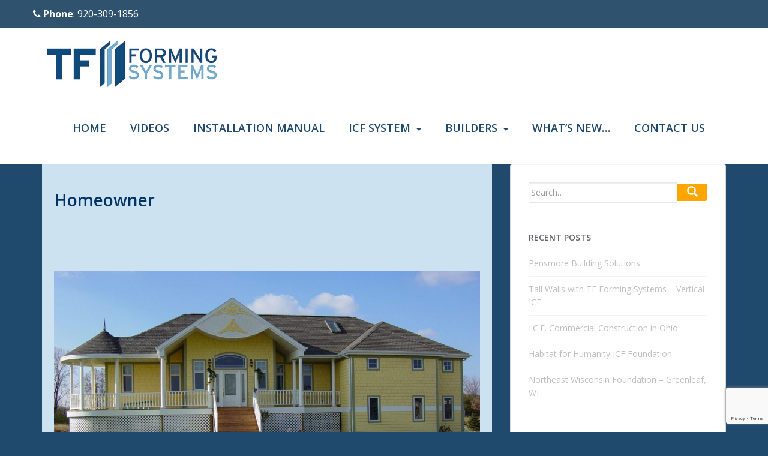

--- FILE ---
content_type: text/html; charset=UTF-8
request_url: https://tfsystem.com/homeowners/
body_size: 51334
content:
<!doctype html>
<!--[if !IE]>
<html class="no-js non-ie" lang="en-US"> <![endif]-->
<!--[if IE 7 ]>
<html class="no-js ie7" lang="en-US"> <![endif]-->
<!--[if IE 8 ]>
<html class="no-js ie8" lang="en-US"> <![endif]-->
<!--[if IE 9 ]>
<html class="no-js ie9" lang="en-US"> <![endif]-->
<!--[if gt IE 9]><!-->
<html class="no-js" lang="en-US"> <!--<![endif]-->
<head>
<meta charset="UTF-8">
<meta name="viewport" content="width=device-width, initial-scale=1">
<meta name="theme-color" content="#ffffff">
<link rel="profile" href="http://gmpg.org/xfn/11">
<meta name="google-site-verification" content="PkK0AXUC8UkKjXoSIr2fNFzQKMAxJp6j7cC7Kniesgo" />

<script src="https://cdnjs.cloudflare.com/ajax/libs/jquery/3.2.1/jquery.min.js"></script>
<script src="https://cdnjs.cloudflare.com/ajax/libs/flexslider/2.6.3/jquery.flexslider-min.js"></script>


<meta name='robots' content='index, follow, max-image-preview:large, max-snippet:-1, max-video-preview:-1' />

	<!-- This site is optimized with the Yoast SEO plugin v26.5 - https://yoast.com/wordpress/plugins/seo/ -->
	<title>Homeowner - TF System</title><link rel="preload" as="style" href="https://fonts.googleapis.com/css?family=Open%20Sans%3A400italic%2C400%2C600%2C700%7CRoboto%20Slab%3A400%2C300%2C700%7CRoboto&#038;display=swap" /><link rel="stylesheet" href="https://fonts.googleapis.com/css?family=Open%20Sans%3A400italic%2C400%2C600%2C700%7CRoboto%20Slab%3A400%2C300%2C700%7CRoboto&#038;display=swap" media="print" onload="this.media='all'" /><noscript><link rel="stylesheet" href="https://fonts.googleapis.com/css?family=Open%20Sans%3A400italic%2C400%2C600%2C700%7CRoboto%20Slab%3A400%2C300%2C700%7CRoboto&#038;display=swap" /></noscript>
	<link rel="canonical" href="https://smtp.tfsystem.com/homeowners/" />
	<meta property="og:locale" content="en_US" />
	<meta property="og:type" content="article" />
	<meta property="og:title" content="Homeowner - TF System" />
	<meta property="og:description" content="&nbsp; If you are a homeowner looking to build, Why does TF System make sense for you? Energy Savings Typical ICF energy savings are 25-40% over traditional stick-frame construction.&nbsp; The energy savings are MORE than enough to offset the small, differential cost of building with ICF&#8217;s over tradtional methods; this means that your investment in [&hellip;]" />
	<meta property="og:url" content="https://smtp.tfsystem.com/homeowners/" />
	<meta property="og:site_name" content="TF System" />
	<meta property="article:modified_time" content="2020-04-01T19:04:29+00:00" />
	<meta property="og:image" content="https://tfsystem.com/wp-content/uploads/2018/08/Maher-Finished.jpg-s-1024x507.jpg" />
	<meta name="twitter:card" content="summary_large_image" />
	<meta name="twitter:label1" content="Est. reading time" />
	<meta name="twitter:data1" content="2 minutes" />
	<script type="application/ld+json" class="yoast-schema-graph">{"@context":"https://schema.org","@graph":[{"@type":"WebPage","@id":"https://smtp.tfsystem.com/homeowners/","url":"https://smtp.tfsystem.com/homeowners/","name":"Homeowner - TF System","isPartOf":{"@id":"/#website"},"primaryImageOfPage":{"@id":"https://smtp.tfsystem.com/homeowners/#primaryimage"},"image":{"@id":"https://smtp.tfsystem.com/homeowners/#primaryimage"},"thumbnailUrl":"https://tfsystem.com/wp-content/uploads/2018/08/Maher-Finished.jpg-s-1024x507.jpg","datePublished":"2018-07-26T14:40:02+00:00","dateModified":"2020-04-01T19:04:29+00:00","breadcrumb":{"@id":"https://smtp.tfsystem.com/homeowners/#breadcrumb"},"inLanguage":"en-US","potentialAction":[{"@type":"ReadAction","target":["https://smtp.tfsystem.com/homeowners/"]}]},{"@type":"ImageObject","inLanguage":"en-US","@id":"https://smtp.tfsystem.com/homeowners/#primaryimage","url":"https://tfsystem.com/wp-content/uploads/2018/08/Maher-Finished.jpg-s.jpg","contentUrl":"https://tfsystem.com/wp-content/uploads/2018/08/Maher-Finished.jpg-s.jpg","width":2039,"height":1009},{"@type":"BreadcrumbList","@id":"https://smtp.tfsystem.com/homeowners/#breadcrumb","itemListElement":[{"@type":"ListItem","position":1,"name":"Home","item":"https://tfsystem.com/"},{"@type":"ListItem","position":2,"name":"Homeowner"}]},{"@type":"WebSite","@id":"/#website","url":"/","name":"TF System","description":"ICF, Insulated Concrete Forms","potentialAction":[{"@type":"SearchAction","target":{"@type":"EntryPoint","urlTemplate":"/?s={search_term_string}"},"query-input":{"@type":"PropertyValueSpecification","valueRequired":true,"valueName":"search_term_string"}}],"inLanguage":"en-US"}]}</script>
	<!-- / Yoast SEO plugin. -->


<link rel='dns-prefetch' href='//fonts.googleapis.com' />
<link rel='dns-prefetch' href='//cdnjs.cloudflare.com' />
<link href='https://fonts.gstatic.com' crossorigin rel='preconnect' />
<link rel="alternate" type="application/rss+xml" title="TF System &raquo; Feed" href="https://tfsystem.com/feed/" />
<link rel="alternate" type="application/rss+xml" title="TF System &raquo; Comments Feed" href="https://tfsystem.com/comments/feed/" />
<link rel="alternate" title="oEmbed (JSON)" type="application/json+oembed" href="https://tfsystem.com/wp-json/oembed/1.0/embed?url=https%3A%2F%2Ftfsystem.com%2Fhomeowners%2F" />
<link rel="alternate" title="oEmbed (XML)" type="text/xml+oembed" href="https://tfsystem.com/wp-json/oembed/1.0/embed?url=https%3A%2F%2Ftfsystem.com%2Fhomeowners%2F&#038;format=xml" />
		<!-- This site uses the Google Analytics by ExactMetrics plugin v8.10.2 - Using Analytics tracking - https://www.exactmetrics.com/ -->
		<!-- Note: ExactMetrics is not currently configured on this site. The site owner needs to authenticate with Google Analytics in the ExactMetrics settings panel. -->
					<!-- No tracking code set -->
				<!-- / Google Analytics by ExactMetrics -->
		<style id='wp-img-auto-sizes-contain-inline-css' type='text/css'>
img:is([sizes=auto i],[sizes^="auto," i]){contain-intrinsic-size:3000px 1500px}
/*# sourceURL=wp-img-auto-sizes-contain-inline-css */
</style>
<link rel='stylesheet' id='bootstrap-css' href='https://tfsystem.com/wp-content/plugins/easy-bootstrap-shortcodes/styles/bootstrap.min.css?ver=6.9' type='text/css' media='all' />
<link rel='stylesheet' id='bootstrap-fa-icon-css' href='https://tfsystem.com/wp-content/plugins/easy-bootstrap-shortcodes/styles/font-awesome.min.css?ver=6.9' type='text/css' media='all' />
<style id='wp-emoji-styles-inline-css' type='text/css'>

	img.wp-smiley, img.emoji {
		display: inline !important;
		border: none !important;
		box-shadow: none !important;
		height: 1em !important;
		width: 1em !important;
		margin: 0 0.07em !important;
		vertical-align: -0.1em !important;
		background: none !important;
		padding: 0 !important;
	}
/*# sourceURL=wp-emoji-styles-inline-css */
</style>
<link rel='stylesheet' id='wp-block-library-css' href='https://tfsystem.com/wp-includes/css/dist/block-library/style.min.css?ver=6.9' type='text/css' media='all' />
<style id='classic-theme-styles-inline-css' type='text/css'>
/*! This file is auto-generated */
.wp-block-button__link{color:#fff;background-color:#32373c;border-radius:9999px;box-shadow:none;text-decoration:none;padding:calc(.667em + 2px) calc(1.333em + 2px);font-size:1.125em}.wp-block-file__button{background:#32373c;color:#fff;text-decoration:none}
/*# sourceURL=/wp-includes/css/classic-themes.min.css */
</style>
<style id='global-styles-inline-css' type='text/css'>
:root{--wp--preset--aspect-ratio--square: 1;--wp--preset--aspect-ratio--4-3: 4/3;--wp--preset--aspect-ratio--3-4: 3/4;--wp--preset--aspect-ratio--3-2: 3/2;--wp--preset--aspect-ratio--2-3: 2/3;--wp--preset--aspect-ratio--16-9: 16/9;--wp--preset--aspect-ratio--9-16: 9/16;--wp--preset--color--black: #000000;--wp--preset--color--cyan-bluish-gray: #abb8c3;--wp--preset--color--white: #ffffff;--wp--preset--color--pale-pink: #f78da7;--wp--preset--color--vivid-red: #cf2e2e;--wp--preset--color--luminous-vivid-orange: #ff6900;--wp--preset--color--luminous-vivid-amber: #fcb900;--wp--preset--color--light-green-cyan: #7bdcb5;--wp--preset--color--vivid-green-cyan: #00d084;--wp--preset--color--pale-cyan-blue: #8ed1fc;--wp--preset--color--vivid-cyan-blue: #0693e3;--wp--preset--color--vivid-purple: #9b51e0;--wp--preset--gradient--vivid-cyan-blue-to-vivid-purple: linear-gradient(135deg,rgb(6,147,227) 0%,rgb(155,81,224) 100%);--wp--preset--gradient--light-green-cyan-to-vivid-green-cyan: linear-gradient(135deg,rgb(122,220,180) 0%,rgb(0,208,130) 100%);--wp--preset--gradient--luminous-vivid-amber-to-luminous-vivid-orange: linear-gradient(135deg,rgb(252,185,0) 0%,rgb(255,105,0) 100%);--wp--preset--gradient--luminous-vivid-orange-to-vivid-red: linear-gradient(135deg,rgb(255,105,0) 0%,rgb(207,46,46) 100%);--wp--preset--gradient--very-light-gray-to-cyan-bluish-gray: linear-gradient(135deg,rgb(238,238,238) 0%,rgb(169,184,195) 100%);--wp--preset--gradient--cool-to-warm-spectrum: linear-gradient(135deg,rgb(74,234,220) 0%,rgb(151,120,209) 20%,rgb(207,42,186) 40%,rgb(238,44,130) 60%,rgb(251,105,98) 80%,rgb(254,248,76) 100%);--wp--preset--gradient--blush-light-purple: linear-gradient(135deg,rgb(255,206,236) 0%,rgb(152,150,240) 100%);--wp--preset--gradient--blush-bordeaux: linear-gradient(135deg,rgb(254,205,165) 0%,rgb(254,45,45) 50%,rgb(107,0,62) 100%);--wp--preset--gradient--luminous-dusk: linear-gradient(135deg,rgb(255,203,112) 0%,rgb(199,81,192) 50%,rgb(65,88,208) 100%);--wp--preset--gradient--pale-ocean: linear-gradient(135deg,rgb(255,245,203) 0%,rgb(182,227,212) 50%,rgb(51,167,181) 100%);--wp--preset--gradient--electric-grass: linear-gradient(135deg,rgb(202,248,128) 0%,rgb(113,206,126) 100%);--wp--preset--gradient--midnight: linear-gradient(135deg,rgb(2,3,129) 0%,rgb(40,116,252) 100%);--wp--preset--font-size--small: 13px;--wp--preset--font-size--medium: 20px;--wp--preset--font-size--large: 36px;--wp--preset--font-size--x-large: 42px;--wp--preset--spacing--20: 0.44rem;--wp--preset--spacing--30: 0.67rem;--wp--preset--spacing--40: 1rem;--wp--preset--spacing--50: 1.5rem;--wp--preset--spacing--60: 2.25rem;--wp--preset--spacing--70: 3.38rem;--wp--preset--spacing--80: 5.06rem;--wp--preset--shadow--natural: 6px 6px 9px rgba(0, 0, 0, 0.2);--wp--preset--shadow--deep: 12px 12px 50px rgba(0, 0, 0, 0.4);--wp--preset--shadow--sharp: 6px 6px 0px rgba(0, 0, 0, 0.2);--wp--preset--shadow--outlined: 6px 6px 0px -3px rgb(255, 255, 255), 6px 6px rgb(0, 0, 0);--wp--preset--shadow--crisp: 6px 6px 0px rgb(0, 0, 0);}:where(.is-layout-flex){gap: 0.5em;}:where(.is-layout-grid){gap: 0.5em;}body .is-layout-flex{display: flex;}.is-layout-flex{flex-wrap: wrap;align-items: center;}.is-layout-flex > :is(*, div){margin: 0;}body .is-layout-grid{display: grid;}.is-layout-grid > :is(*, div){margin: 0;}:where(.wp-block-columns.is-layout-flex){gap: 2em;}:where(.wp-block-columns.is-layout-grid){gap: 2em;}:where(.wp-block-post-template.is-layout-flex){gap: 1.25em;}:where(.wp-block-post-template.is-layout-grid){gap: 1.25em;}.has-black-color{color: var(--wp--preset--color--black) !important;}.has-cyan-bluish-gray-color{color: var(--wp--preset--color--cyan-bluish-gray) !important;}.has-white-color{color: var(--wp--preset--color--white) !important;}.has-pale-pink-color{color: var(--wp--preset--color--pale-pink) !important;}.has-vivid-red-color{color: var(--wp--preset--color--vivid-red) !important;}.has-luminous-vivid-orange-color{color: var(--wp--preset--color--luminous-vivid-orange) !important;}.has-luminous-vivid-amber-color{color: var(--wp--preset--color--luminous-vivid-amber) !important;}.has-light-green-cyan-color{color: var(--wp--preset--color--light-green-cyan) !important;}.has-vivid-green-cyan-color{color: var(--wp--preset--color--vivid-green-cyan) !important;}.has-pale-cyan-blue-color{color: var(--wp--preset--color--pale-cyan-blue) !important;}.has-vivid-cyan-blue-color{color: var(--wp--preset--color--vivid-cyan-blue) !important;}.has-vivid-purple-color{color: var(--wp--preset--color--vivid-purple) !important;}.has-black-background-color{background-color: var(--wp--preset--color--black) !important;}.has-cyan-bluish-gray-background-color{background-color: var(--wp--preset--color--cyan-bluish-gray) !important;}.has-white-background-color{background-color: var(--wp--preset--color--white) !important;}.has-pale-pink-background-color{background-color: var(--wp--preset--color--pale-pink) !important;}.has-vivid-red-background-color{background-color: var(--wp--preset--color--vivid-red) !important;}.has-luminous-vivid-orange-background-color{background-color: var(--wp--preset--color--luminous-vivid-orange) !important;}.has-luminous-vivid-amber-background-color{background-color: var(--wp--preset--color--luminous-vivid-amber) !important;}.has-light-green-cyan-background-color{background-color: var(--wp--preset--color--light-green-cyan) !important;}.has-vivid-green-cyan-background-color{background-color: var(--wp--preset--color--vivid-green-cyan) !important;}.has-pale-cyan-blue-background-color{background-color: var(--wp--preset--color--pale-cyan-blue) !important;}.has-vivid-cyan-blue-background-color{background-color: var(--wp--preset--color--vivid-cyan-blue) !important;}.has-vivid-purple-background-color{background-color: var(--wp--preset--color--vivid-purple) !important;}.has-black-border-color{border-color: var(--wp--preset--color--black) !important;}.has-cyan-bluish-gray-border-color{border-color: var(--wp--preset--color--cyan-bluish-gray) !important;}.has-white-border-color{border-color: var(--wp--preset--color--white) !important;}.has-pale-pink-border-color{border-color: var(--wp--preset--color--pale-pink) !important;}.has-vivid-red-border-color{border-color: var(--wp--preset--color--vivid-red) !important;}.has-luminous-vivid-orange-border-color{border-color: var(--wp--preset--color--luminous-vivid-orange) !important;}.has-luminous-vivid-amber-border-color{border-color: var(--wp--preset--color--luminous-vivid-amber) !important;}.has-light-green-cyan-border-color{border-color: var(--wp--preset--color--light-green-cyan) !important;}.has-vivid-green-cyan-border-color{border-color: var(--wp--preset--color--vivid-green-cyan) !important;}.has-pale-cyan-blue-border-color{border-color: var(--wp--preset--color--pale-cyan-blue) !important;}.has-vivid-cyan-blue-border-color{border-color: var(--wp--preset--color--vivid-cyan-blue) !important;}.has-vivid-purple-border-color{border-color: var(--wp--preset--color--vivid-purple) !important;}.has-vivid-cyan-blue-to-vivid-purple-gradient-background{background: var(--wp--preset--gradient--vivid-cyan-blue-to-vivid-purple) !important;}.has-light-green-cyan-to-vivid-green-cyan-gradient-background{background: var(--wp--preset--gradient--light-green-cyan-to-vivid-green-cyan) !important;}.has-luminous-vivid-amber-to-luminous-vivid-orange-gradient-background{background: var(--wp--preset--gradient--luminous-vivid-amber-to-luminous-vivid-orange) !important;}.has-luminous-vivid-orange-to-vivid-red-gradient-background{background: var(--wp--preset--gradient--luminous-vivid-orange-to-vivid-red) !important;}.has-very-light-gray-to-cyan-bluish-gray-gradient-background{background: var(--wp--preset--gradient--very-light-gray-to-cyan-bluish-gray) !important;}.has-cool-to-warm-spectrum-gradient-background{background: var(--wp--preset--gradient--cool-to-warm-spectrum) !important;}.has-blush-light-purple-gradient-background{background: var(--wp--preset--gradient--blush-light-purple) !important;}.has-blush-bordeaux-gradient-background{background: var(--wp--preset--gradient--blush-bordeaux) !important;}.has-luminous-dusk-gradient-background{background: var(--wp--preset--gradient--luminous-dusk) !important;}.has-pale-ocean-gradient-background{background: var(--wp--preset--gradient--pale-ocean) !important;}.has-electric-grass-gradient-background{background: var(--wp--preset--gradient--electric-grass) !important;}.has-midnight-gradient-background{background: var(--wp--preset--gradient--midnight) !important;}.has-small-font-size{font-size: var(--wp--preset--font-size--small) !important;}.has-medium-font-size{font-size: var(--wp--preset--font-size--medium) !important;}.has-large-font-size{font-size: var(--wp--preset--font-size--large) !important;}.has-x-large-font-size{font-size: var(--wp--preset--font-size--x-large) !important;}
:where(.wp-block-post-template.is-layout-flex){gap: 1.25em;}:where(.wp-block-post-template.is-layout-grid){gap: 1.25em;}
:where(.wp-block-term-template.is-layout-flex){gap: 1.25em;}:where(.wp-block-term-template.is-layout-grid){gap: 1.25em;}
:where(.wp-block-columns.is-layout-flex){gap: 2em;}:where(.wp-block-columns.is-layout-grid){gap: 2em;}
:root :where(.wp-block-pullquote){font-size: 1.5em;line-height: 1.6;}
/*# sourceURL=global-styles-inline-css */
</style>
<link rel='stylesheet' id='contact-form-7-css' href='https://tfsystem.com/wp-content/plugins/contact-form-7/includes/css/styles.css?ver=6.1.4' type='text/css' media='all' />
<link rel='stylesheet' id='sparkling-bootstrap-css' href='https://tfsystem.com/wp-content/themes/sparkling/assets/css/bootstrap.min.css?ver=6.9' type='text/css' media='all' />
<link rel='stylesheet' id='sparkling-icons-css' href='https://tfsystem.com/wp-content/themes/sparkling/assets/css/fontawesome-all.min.css?ver=5.1.1.' type='text/css' media='all' />

<link rel='stylesheet' id='parent-style-css' href='https://tfsystem.com/wp-content/themes/sparkling/style.css?ver=6.9' type='text/css' media='all' />
<link rel='stylesheet' id='font-awesome-new-css' href='https://cdnjs.cloudflare.com/ajax/libs/font-awesome/4.7.0/css/font-awesome.min.css?ver=6.9' type='text/css' media='all' />

<link rel='stylesheet' id='child-style-css' href='https://tfsystem.com/wp-content/themes/site-name/style.css?ver=6.9' type='text/css' media='all' />
<link rel='stylesheet' id='ebs_dynamic_css-css' href='https://tfsystem.com/wp-content/cache/busting/1/wp-content/plugins/easy-bootstrap-shortcodes/styles/ebs_dynamic_css.css' type='text/css' media='all' />
<link rel='stylesheet' id='cyclone-template-style-dark-0-css' href='https://tfsystem.com/wp-content/plugins/cyclone-slider/templates/dark/style.css?ver=3.2.0' type='text/css' media='all' />
<link rel='stylesheet' id='cyclone-template-style-default-0-css' href='https://tfsystem.com/wp-content/plugins/cyclone-slider/templates/default/style.css?ver=3.2.0' type='text/css' media='all' />
<link rel='stylesheet' id='cyclone-template-style-standard-0-css' href='https://tfsystem.com/wp-content/plugins/cyclone-slider/templates/standard/style.css?ver=3.2.0' type='text/css' media='all' />
<link rel='stylesheet' id='cyclone-template-style-thumbnails-0-css' href='https://tfsystem.com/wp-content/plugins/cyclone-slider/templates/thumbnails/style.css?ver=3.2.0' type='text/css' media='all' />
<script type="text/javascript" src="https://tfsystem.com/wp-includes/js/jquery/jquery.min.js?ver=3.7.1" id="jquery-core-js"></script>
<script type="text/javascript" src="https://tfsystem.com/wp-includes/js/jquery/jquery-migrate.min.js?ver=3.4.1" id="jquery-migrate-js"></script>
<script type="text/javascript" src="https://tfsystem.com/wp-content/plugins/easy-bootstrap-shortcodes/js/bootstrap.min.js?ver=6.9" id="bootstrap-js"></script>
<script type="text/javascript" src="https://tfsystem.com/wp-content/themes/sparkling/assets/js/vendor/bootstrap.min.js?ver=6.9" id="sparkling-bootstrapjs-js"></script>
<script type="text/javascript" src="https://tfsystem.com/wp-content/themes/sparkling/assets/js/functions.js?ver=20180503" id="sparkling-functions-js"></script>
<link rel="https://api.w.org/" href="https://tfsystem.com/wp-json/" /><link rel="alternate" title="JSON" type="application/json" href="https://tfsystem.com/wp-json/wp/v2/pages/367" /><link rel="EditURI" type="application/rsd+xml" title="RSD" href="https://tfsystem.com/xmlrpc.php?rsd" />
<meta name="generator" content="WordPress 6.9" />
<link rel='shortlink' href='https://tfsystem.com/?p=367' />
  <style type="text/css">
    .home-widget .inner a {
      background-color: #4881ac;
    }


    .home-widget .inner a:hover {
      background-color: #294c67;
    }

    .wp-post-image {
      -webkit-filter: opacity(100);
      -ms-filter: 'progid:DXImageTransform.Microsoft.Alpha(Opacity='100')';
      filter: alpha(opacity=100);
      -moz-opacity: 100;
      -khtml-opacity: 100;
      filter: opacity(100);
          }


    .cta-title {
      content: "An ICF That Thinks Outside The Block";
    }

    .top-section {
      background: #ffffff !important;
      padding: 10px;
      position: relative;
      top: -1px;
    }

    .CTA-button {
      background-color: #ffffff !important;
      border-color: #ffffff !important;
    }

    .header-info {
      background-color: #2f536f !important;
    }


      </style>
<style type="text/css">a:hover, a:focus, a:active, #secondary .widget .post-content a:hover, #secondary .widget .post-content a:focus, .woocommerce nav.woocommerce-pagination ul li a:focus, .woocommerce nav.woocommerce-pagination ul li a:hover, .woocommerce nav.woocommerce-pagination ul li span.current, #secondary .widget a:hover, #secondary .widget a:focus {color: #1e73be;}.btn-default, .label-default, .flex-caption h2, .btn.btn-default.read-more,button,
              .navigation .wp-pagenavi-pagination span.current,.navigation .wp-pagenavi-pagination a:hover,
              .woocommerce a.button, .woocommerce button.button,
              .woocommerce input.button, .woocommerce #respond input#submit.alt,
              .woocommerce a.button, .woocommerce button.button,
              .woocommerce a.button.alt, .woocommerce button.button.alt, .woocommerce input.button.alt { background-color: #dd9933; border-color: #dd9933;}.site-main [class*="navigation"] a, .more-link, .pagination>li>a, .pagination>li>span, .cfa-button { color: #dd9933}.cfa-button {border-color: #dd9933;}.cfa { background-color: #ffffff; } .cfa-button:hover a {color: #ffffff;}.cfa-text { color: #1f4a6e;}.cfa-button {border-color: #dd9933; color: #ffffff;}h1, h2, h3, h4, h5, h6, .h1, .h2, .h3, .h4, .h5, .h6, .entry-title, .entry-title a {color: #000000;}.navbar.navbar-default, .navbar-default .navbar-nav .open .dropdown-menu > li > a {background-color: #ffffff;}.navbar-default .navbar-nav > li > a, .navbar-default .navbar-nav.sparkling-mobile-menu > li:hover > a, .navbar-default .navbar-nav.sparkling-mobile-menu > li:hover > .caret, .navbar-default .navbar-nav > li, .navbar-default .navbar-nav > .open > a, .navbar-default .navbar-nav > .open > a:hover, .navbar-default .navbar-nav > .open > a:focus { color: #1f4a6e;}@media (max-width: 767px){ .navbar-default .navbar-nav > li:hover > a, .navbar-default .navbar-nav > li:hover > .caret{ color: #1f4a6e!important ;} }.navbar-default .navbar-nav > li:hover > a, .navbar-default .navbar-nav > li:focus-within > a, .navbar-nav > li:hover > .caret, .navbar-nav > li:focus-within > .caret, .navbar-default .navbar-nav.sparkling-mobile-menu > li.open > a, .navbar-default .navbar-nav.sparkling-mobile-menu > li.open > .caret, .navbar-default .navbar-nav > li:hover, .navbar-default .navbar-nav > li:focus-within, .navbar-default .navbar-nav > .active > a, .navbar-default .navbar-nav > .active > .caret, .navbar-default .navbar-nav > .active > a:hover, .navbar-default .navbar-nav > .active > a:focus, .navbar-default .navbar-nav > li > a:hover, .navbar-default .navbar-nav > li > a:focus, .navbar-default .navbar-nav > .open > a, .navbar-default .navbar-nav > .open > a:hover, .navbar-default .navbar-nav > .open > a:focus {color: #6299e0;}@media (max-width: 767px){ .navbar-default .navbar-nav > li.open > a, .navbar-default .navbar-nav > li.open > .caret { color: #6299e0 !important; } }.dropdown-menu {background-color: #ffffff;}.navbar-default .navbar-nav .open .dropdown-menu > li > a, .dropdown-menu > li > a, .dropdown-menu > li > .caret { color: #1f4a6e;}.navbar-default .navbar-nav .dropdown-menu > li:hover, .navbar-default .navbar-nav .dropdown-menu > li:focus-within, .dropdown-menu > .active {background-color: #c2ddea;}@media (max-width: 767px) {.navbar-default .navbar-nav .dropdown-menu > li:hover, .navbar-default .navbar-nav .dropdown-menu > li:focus, .dropdown-menu > .active {background: transparent;} }.dropdown-menu>.active>a, .dropdown-menu>.active>a:focus, .dropdown-menu>.active>a:hover, .dropdown-menu>.active>.caret, .dropdown-menu>li>a:focus, .dropdown-menu>li>a:hover, .dropdown-menu>li:hover>a, .dropdown-menu>li:hover>.caret {color:#ffffff;}@media (max-width: 767px) {.navbar-default .navbar-nav .open .dropdown-menu > .active > a, .navbar-default .navbar-nav .dropdown-menu > li.active > .caret, .navbar-default .navbar-nav .dropdown-menu > li.open > a, .navbar-default .navbar-nav li.open > a, .navbar-default .navbar-nav li.open > .caret {color:#ffffff;} }.navbar-default .navbar-nav .current-menu-ancestor a.dropdown-toggle { color: #ffffff;}#footer-area, .site-info, .site-info caption, #footer-area caption {color: #ffffff;}#footer-area {background-color: #1f4a6e;}.social-icons li a {background-color: #ffffff !important ;}#footer-area .social-icons li a {background-color: #dd9933 !important ;}body, .entry-content {color:#000000}.entry-content {font-size:15px}</style><meta name="generator" content="Elementor 3.33.3; features: additional_custom_breakpoints; settings: css_print_method-external, google_font-enabled, font_display-swap">
			<style>
				.e-con.e-parent:nth-of-type(n+4):not(.e-lazyloaded):not(.e-no-lazyload),
				.e-con.e-parent:nth-of-type(n+4):not(.e-lazyloaded):not(.e-no-lazyload) * {
					background-image: none !important;
				}
				@media screen and (max-height: 1024px) {
					.e-con.e-parent:nth-of-type(n+3):not(.e-lazyloaded):not(.e-no-lazyload),
					.e-con.e-parent:nth-of-type(n+3):not(.e-lazyloaded):not(.e-no-lazyload) * {
						background-image: none !important;
					}
				}
				@media screen and (max-height: 640px) {
					.e-con.e-parent:nth-of-type(n+2):not(.e-lazyloaded):not(.e-no-lazyload),
					.e-con.e-parent:nth-of-type(n+2):not(.e-lazyloaded):not(.e-no-lazyload) * {
						background-image: none !important;
					}
				}
			</style>
					<style type="text/css">
				.navbar > .container .navbar-brand {
			color: #dadada;
		}
		</style>
	<style type="text/css" id="custom-background-css">
body.custom-background { background-color: #1f4a6e; }
</style>
	<link rel="icon" href="https://tfsystem.com/wp-content/uploads/2018/08/cropped-TFSystem_corp-logo_complete-32x32.jpg" sizes="32x32" />
<link rel="icon" href="https://tfsystem.com/wp-content/uploads/2018/08/cropped-TFSystem_corp-logo_complete-192x192.jpg" sizes="192x192" />
<link rel="apple-touch-icon" href="https://tfsystem.com/wp-content/uploads/2018/08/cropped-TFSystem_corp-logo_complete-180x180.jpg" />
<meta name="msapplication-TileImage" content="https://tfsystem.com/wp-content/uploads/2018/08/cropped-TFSystem_corp-logo_complete-270x270.jpg" />
		<style type="text/css" id="wp-custom-css">
			h1.cta-title{
	color: #1f4a6e !important;
}

.cta-button a{
	margin-top: 10px !important;
	padding: 10px !important; 
}

.homepagealink a:hover{
	color:#ff6900 !important;
}
		</style>
		
<!-- End of header -->
</head>

<body class="wp-singular page-template-default page page-id-367 custom-background wp-theme-sparkling wp-child-theme-site-name eio-default group-blog elementor-default elementor-kit-1567">
<div style="overflow-x: hidden;">
<a class="sr-only sr-only-focusable" href="#content">Skip to main content</a>
<div id="page" class="hfeed site ">

	
	
	
	

<div class="header-info">
	<div class="container">
		<div class="row">
						<div class="header-phone" style="float:left;"><a href="tel:9203091856"><i class="fa fa-phone" aria-hidden="true"></i> <strong>Phone</strong>: 920-309-1856</a>
					  </div>
								</div>
		</div>
		</div>
	</div>
</div><!-- .header-info -->

	<header id="masthead" class="site-header" role="banner">
		<nav class="navbar navbar-default " role="navigation">
			
			
						
			<div class="container">
				<div class="row">
					<div class="site-navigation-inner col-sm-12">
						<div class="navbar-header">
							<button type="button" class="btn navbar-toggle" data-toggle="collapse" data-target=".navbar-ex1-collapse">
								<span class="sr-only">Toggle navigation</span>
								<span class="icon-bar"></span>
								<span class="icon-bar"></span>
								<span class="icon-bar"></span>
							</button>


							<div id="logo">
																		<a href="https://tfsystem.com/"><img src="https://tfsystem.com/wp-content/uploads/2018/08/TFSystem_corp-logo_complete.jpg"  height="148" width="500" alt="TF System"/></a>
																		</div><!-- end of #logo -->
						</div>
						<div class="collapse navbar-collapse navbar-ex1-collapse"><ul id="menu-quick-links" class="nav navbar-nav"><li id="menu-item-51" class="menu-item menu-item-type-post_type menu-item-object-page menu-item-home menu-item-51"><a href="https://tfsystem.com/">Home</a></li>
<li id="menu-item-1404" class="menu-item menu-item-type-post_type menu-item-object-page menu-item-1404"><a href="https://tfsystem.com/easy-videos/">Videos</a></li>
<li id="menu-item-1531" class="menu-item menu-item-type-post_type menu-item-object-page menu-item-1531"><a href="https://tfsystem.com/detail-manual/">Installation Manual</a></li>
<li id="menu-item-207" class="menu-item menu-item-type-post_type menu-item-object-page menu-item-has-children menu-item-207 dropdown"><a href="https://tfsystem.com/about-us/">ICF System</a><span class="caret sparkling-dropdown"></span>
<ul role="menu" class=" dropdown-menu">
	<li id="menu-item-1232" class="menu-item menu-item-type-post_type menu-item-object-page menu-item-1232"><a href="https://tfsystem.com/detail-manual/">Installation Manual and PDF Details</a></li>
	<li id="menu-item-1684" class="menu-item menu-item-type-post_type menu-item-object-page menu-item-1684"><a href="https://tfsystem.com/tf-forming-systems-engineering-guidelines/">TF Forming Systems&#8217; Engineering Guidelines</a></li>
	<li id="menu-item-1009" class="menu-item menu-item-type-post_type menu-item-object-page menu-item-1009"><a href="https://tfsystem.com/faqs/">FAQs</a></li>
	<li id="menu-item-1250" class="menu-item menu-item-type-post_type menu-item-object-page menu-item-1250"><a href="https://tfsystem.com/stepbystepgallery/">Step by Step Gallery</a></li>
	<li id="menu-item-892" class="menu-item menu-item-type-post_type menu-item-object-page menu-item-892"><a href="https://tfsystem.com/resources/">Resources</a></li>
	<li id="menu-item-1008" class="menu-item menu-item-type-post_type menu-item-object-page menu-item-1008"><a href="https://tfsystem.com/gallery/">Project Photo Gallery</a></li>
</ul>
</li>
<li id="menu-item-1025" class="menu-item menu-item-type-post_type menu-item-object-page current-menu-ancestor current-menu-parent current_page_parent current_page_ancestor menu-item-has-children menu-item-1025 dropdown"><a href="https://tfsystem.com/services/">Builders</a><span class="caret sparkling-dropdown"></span>
<ul role="menu" class=" dropdown-menu">
	<li id="menu-item-1028" class="menu-item menu-item-type-post_type menu-item-object-page current-menu-item page_item page-item-367 current_page_item menu-item-1028 active"><a href="https://tfsystem.com/homeowners/">Homeowner</a></li>
	<li id="menu-item-1027" class="menu-item menu-item-type-post_type menu-item-object-page menu-item-1027"><a href="https://tfsystem.com/contractors/">Contractor</a></li>
	<li id="menu-item-1026" class="menu-item menu-item-type-post_type menu-item-object-page menu-item-1026"><a href="https://tfsystem.com/commercial/">Commercial</a></li>
</ul>
</li>
<li id="menu-item-205" class="menu-item menu-item-type-post_type menu-item-object-page menu-item-205"><a href="https://tfsystem.com/blog/">What’s New…</a></li>
<li id="menu-item-208" class="menu-item menu-item-type-post_type menu-item-object-page menu-item-208"><a href="https://tfsystem.com/contact-us/">Contact Us</a></li>
</ul></div>					</div>
				</div>
			</div>
		</nav><!-- .site-navigation -->
	</header><!-- #masthead -->

	<div id="content" class="site-content">

					
  
		<div class="container main-content-area" style="margin: 0 auto;">
						<div class="row side-pull-left">
				<div class="main-content-inner col-sm-12 col-md-8">
					

	<div id="primary" class="content-area">

		<main id="main" class="site-main" role="main">

			
				


<div class="post-inner-content">
<article id="post-367" class="post-367 page type-page status-publish hentry">

<header class="entry-header page-header"><h1 class="entry-title">Homeowner</h1></header><!-- .entry-header -->

	<div class="entry-content">
		
<h3 class="wp-block-heading">&nbsp;</h3>



<div class="wp-block-image"><figure class="aligncenter size-large"><img fetchpriority="high" decoding="async" width="1024" height="507" src="https://tfsystem.com/wp-content/uploads/2018/08/Maher-Finished.jpg-s-1024x507.jpg" alt="" class="wp-image-623" srcset="https://tfsystem.com/wp-content/uploads/2018/08/Maher-Finished.jpg-s-1024x507.jpg 1024w, https://tfsystem.com/wp-content/uploads/2018/08/Maher-Finished.jpg-s-300x148.jpg 300w, https://tfsystem.com/wp-content/uploads/2018/08/Maher-Finished.jpg-s-768x380.jpg 768w, https://tfsystem.com/wp-content/uploads/2018/08/Maher-Finished.jpg-s.jpg 2039w" sizes="(max-width: 1024px) 100vw, 1024px" /></figure></div>



<h3 class="has-text-align-center wp-block-heading"><strong><span style="color: #003366;">If you are a homeowner looking to build,</span></strong></h3>



<div style="height:20px" aria-hidden="true" class="wp-block-spacer"></div>



<h1 class="has-text-align-center wp-block-heading"><strong><span style="color: #003366;">Why does TF System make sense for you?</span></strong></h1>



<h3 class="wp-block-heading"><span style="color: #003366;">Energy Savings</span></h3>



<p>Typical ICF <strong><span style="color: #ff6600;">energy savings are 25-40%</span></strong> over traditional stick-frame construction.&nbsp; The energy savings are MORE than enough to offset the small, differential cost of building with ICF&#8217;s over tradtional methods; this means that your investment in a TF System ICF saves you money in the long-run.</p>



<h3 class="wp-block-heading"><span style="color: #003366;">Comfort</span></h3>



<p>&nbsp;Our <strong><span style="color: #ff6600;">R-25 ICF wall</span></strong> has continuous rigid insulation on both sides eliminating the thermal bridging allowed by 2&#215;4&#8243; and 2&#215;6&#8243; studs every 16 inches in a typically constructed home.&nbsp; ICF&#8217;s are also inherently superior at mitigating air infiltration through the wall.&nbsp; This helps to prevents cold spots and condensation problems, which can lead to mold, mildew, rot, and costly repairs.</p>



<h3 class="wp-block-heading"><span style="color: #003366;">Safety and Disaster Resistance<br></span></h3>



<p>ICF&#8217;s are <strong><span style="color: #ff6600;">9 times stronger</span></strong> than stick-frame construction during extreme weather events.&nbsp; Solid concrete walls minimize the danger of flying objects and collapse during a high-wind episodes.&nbsp; Properly constructed ICF buildings make exceptionally strong storm shelters.&nbsp;</p>



<h3 class="wp-block-heading"><span style="color: #003366;">Noise Reduction</span></h3>



<p>The combination of dense concrete encapsulated by 2.5&#8243; of rigid foam insulation on both sides of the wall results in outstanding decibel reduction; leaving your home <strong><span style="color: #ff6600;">peaceful and quiet</span></strong>.&nbsp;</p>



<h3 class="wp-block-heading"><span style="color: #003366;"><br>Ease of Design<br></span></h3>



<p>Since our ICF system is vertical in orientation, design flexibility is taken to new heights.&nbsp; Intricate design features, such as <strong><span style="color: #ff6600;">arches, curves, gable end walls, and inclined planes</span></strong>, can readily meet designers&#8217; and contractor&#8217;s expectations.&nbsp; Because TF System ICF walls are steel-reinforced concrete, insulated by rigid foam, our walls are stronger than CMU (concrete block walls) or traditionally built, stick-frame buildings</p>



<h3 class="wp-block-heading"><span style="color: #003366;">Longevity<br></span></h3>



<p>Your energy efficient TF System ICF walls and the benefits they provide will last for generations. &nbsp;</p>



<div style="height:78px" aria-hidden="true" class="wp-block-spacer"></div>



<p>Here is an Interview with Travis Lehrar of Delrar Inc. on why TF System makes sense for residential construction.</p>



<figure class="wp-block-embed-youtube wp-block-embed is-type-video is-provider-youtube wp-embed-aspect-16-9 wp-has-aspect-ratio"><div class="wp-block-embed__wrapper">
<iframe title="ICF Construction Interview - TF Forming Systems" width="648" height="365" src="https://www.youtube.com/embed/7yg-l7VMGnY?feature=oembed" frameborder="0" allow="accelerometer; autoplay; clipboard-write; encrypted-media; gyroscope; picture-in-picture; web-share" referrerpolicy="strict-origin-when-cross-origin" allowfullscreen></iframe>
</div></figure>



<div style="height:87px" aria-hidden="true" class="wp-block-spacer"></div>



<h2 class="wp-block-heading">Click here to <span style="color: #ff6600;"><a style="color: #ff6600;" href="/gallery/">View Gallery</a></span></h2>
	</div><!-- .entry-content -->

	</article><!-- #post-## -->
</div>
				
			
		</main><!-- #main -->
	</div><!-- #primary -->

</div><!-- close .main-content-inner -->
<div id="secondary" class="widget-area col-sm-12 col-md-4" role="complementary">
	<div class="well">
				<aside id="search-2" class="widget widget_search">
<form role="search" method="get" class="form-search" action="https://tfsystem.com/">
  <div class="input-group">
	  <label class="screen-reader-text" for="s">Search for:</label>
	<input type="text" class="form-control search-query" placeholder="Search&hellip;" value="" name="s" title="Search for:" />
	<span class="input-group-btn">
	  <button type="submit" class="btn btn-default" name="submit" id="searchsubmit" value="Search"><span class="glyphicon glyphicon-search"></span></button>
	</span>
  </div>
</form>
</aside>
		<aside id="recent-posts-2" class="widget widget_recent_entries">
		<h3 class="widget-title">Recent Posts</h3>
		<ul>
											<li>
					<a href="https://tfsystem.com/pensmore-building-solutions/">Pensmore Building Solutions</a>
									</li>
											<li>
					<a href="https://tfsystem.com/tall-walls/">Tall Walls with TF Forming Systems &#8211; Vertical ICF</a>
									</li>
											<li>
					<a href="https://tfsystem.com/i-c-f-commercial-construction-in-ohio/">I.C.F. Commercial Construction in Ohio</a>
									</li>
											<li>
					<a href="https://tfsystem.com/habitat-for-humanity-icf-crawl-space-foundation/">Habitat for Humanity ICF Foundation</a>
									</li>
											<li>
					<a href="https://tfsystem.com/northeast-wisconsin-foundation-greenleaf-wi/">Northeast Wisconsin Foundation &#8211; Greenleaf, WI</a>
									</li>
					</ul>

		</aside><aside id="archives-2" class="widget widget_archive"><h3 class="widget-title">Archives</h3>
			<ul>
					<li><a href='https://tfsystem.com/2025/03/'>March 2025</a></li>
	<li><a href='https://tfsystem.com/2024/03/'>March 2024</a></li>
	<li><a href='https://tfsystem.com/2023/03/'>March 2023</a></li>
	<li><a href='https://tfsystem.com/2023/02/'>February 2023</a></li>
	<li><a href='https://tfsystem.com/2023/01/'>January 2023</a></li>
	<li><a href='https://tfsystem.com/2021/04/'>April 2021</a></li>
	<li><a href='https://tfsystem.com/2021/01/'>January 2021</a></li>
	<li><a href='https://tfsystem.com/2020/02/'>February 2020</a></li>
	<li><a href='https://tfsystem.com/2019/03/'>March 2019</a></li>
	<li><a href='https://tfsystem.com/2018/12/'>December 2018</a></li>
	<li><a href='https://tfsystem.com/2018/10/'>October 2018</a></li>
	<li><a href='https://tfsystem.com/2018/09/'>September 2018</a></li>
	<li><a href='https://tfsystem.com/2018/08/'>August 2018</a></li>
	<li><a href='https://tfsystem.com/2017/12/'>December 2017</a></li>
			</ul>

			</aside><aside id="categories-2" class="widget widget_categories"><h3 class="widget-title">Categories</h3>
			<ul>
					<li class="cat-item cat-item-1"><a href="https://tfsystem.com/category/general/">General</a>
</li>
			</ul>

			</aside>	</div>
</div><!-- #secondary -->
		</div><!-- close .row -->
	</div><!-- close .container -->
</div><!-- close .site-content -->

	<div id="footer-area">
		<div class="container footer-inner">
			<div class="row">
				
	
	<div class="footer-widget-area">
				<div class="col-sm-4 footer-widget" role="complementary">
			<div id="text-5" class="widget widget_text"><h3 class="widgettitle">Contact</h3>			<div class="textwidget"><p><strong>TF Forming Systems, Inc.</strong><br />
3711 W. Mason St.</p>
<p>Oneida, WI 54155</p>
<p>Tel: 920-309-1856</p>
<p>Email:  jerrys@tfsystem.com</p>
</div>
		</div><div id="sparkling-social-4" class="widget sparkling-social"><h3 class="widgettitle"></h3>
		<!-- social icons -->
		<div class="social-icons sticky-sidebar-social">

			<nav id="menu-social" class="social-icons"><ul id="menu-social-items" class="social-menu"><li id="menu-item-542" class="menu-item menu-item-type-custom menu-item-object-custom menu-item-542"><a target="_blank" href="https://www.facebook.com/TFFormingSystemsTheVerticalICF/"><i class="social_icon"><span>Facebook</span></i></a></li>
<li id="menu-item-543" class="menu-item menu-item-type-custom menu-item-object-custom menu-item-543"><a target="_blank" href="https://twitter.com/tfforming?lang=en"><i class="social_icon"><span>Twitter</span></i></a></li>
<li id="menu-item-544" class="menu-item menu-item-type-custom menu-item-object-custom menu-item-544"><a target="_blank" href="https://www.youtube.com/channel/UCujb_7h9N3bjtAeNzoZwegg"><i class="social_icon"><span>YouTube</span></i></a></li>
<li id="menu-item-545" class="menu-item menu-item-type-custom menu-item-object-custom menu-item-545"><a target="_blank" href="https://www.linkedin.com/company/tf-system/"><i class="social_icon"><span>LinkedIn</span></i></a></li>
<li id="menu-item-894" class="menu-item menu-item-type-custom menu-item-object-custom menu-item-894"><a target="_blank" href="https://www.instagram.com/tf_forming_systems/"><i class="social_icon"><span>Instagram</span></i></a></li>
</ul></nav>
		</div><!-- end social icons -->
		</div>		</div><!-- .widget-area .first -->
		
				<div class="col-sm-4 footer-widget" role="complementary">
			<div id="nav_menu-2" class="widget widget_nav_menu"><h3 class="widgettitle">Quick Links</h3><div class="menu-quick-links-container"><ul id="menu-quick-links-1" class="menu"><li class="menu-item menu-item-type-post_type menu-item-object-page menu-item-home menu-item-51"><a href="https://tfsystem.com/">Home</a></li>
<li class="menu-item menu-item-type-post_type menu-item-object-page menu-item-1404"><a href="https://tfsystem.com/easy-videos/">Videos</a></li>
<li class="menu-item menu-item-type-post_type menu-item-object-page menu-item-1531"><a href="https://tfsystem.com/detail-manual/">Installation Manual</a></li>
<li class="menu-item menu-item-type-post_type menu-item-object-page menu-item-has-children menu-item-207"><a href="https://tfsystem.com/about-us/">ICF System</a>
<ul class="sub-menu">
	<li class="menu-item menu-item-type-post_type menu-item-object-page menu-item-1232"><a href="https://tfsystem.com/detail-manual/">Installation Manual and PDF Details</a></li>
	<li class="menu-item menu-item-type-post_type menu-item-object-page menu-item-1684"><a href="https://tfsystem.com/tf-forming-systems-engineering-guidelines/">TF Forming Systems&#8217; Engineering Guidelines</a></li>
	<li class="menu-item menu-item-type-post_type menu-item-object-page menu-item-1009"><a href="https://tfsystem.com/faqs/">FAQs</a></li>
	<li class="menu-item menu-item-type-post_type menu-item-object-page menu-item-1250"><a href="https://tfsystem.com/stepbystepgallery/">Step by Step Gallery</a></li>
	<li class="menu-item menu-item-type-post_type menu-item-object-page menu-item-892"><a href="https://tfsystem.com/resources/">Resources</a></li>
	<li class="menu-item menu-item-type-post_type menu-item-object-page menu-item-1008"><a href="https://tfsystem.com/gallery/">Project Photo Gallery</a></li>
</ul>
</li>
<li class="menu-item menu-item-type-post_type menu-item-object-page current-menu-ancestor current-menu-parent current_page_parent current_page_ancestor menu-item-has-children menu-item-1025"><a href="https://tfsystem.com/services/">Builders</a>
<ul class="sub-menu">
	<li class="menu-item menu-item-type-post_type menu-item-object-page current-menu-item page_item page-item-367 current_page_item menu-item-1028"><a href="https://tfsystem.com/homeowners/" aria-current="page">Homeowner</a></li>
	<li class="menu-item menu-item-type-post_type menu-item-object-page menu-item-1027"><a href="https://tfsystem.com/contractors/">Contractor</a></li>
	<li class="menu-item menu-item-type-post_type menu-item-object-page menu-item-1026"><a href="https://tfsystem.com/commercial/">Commercial</a></li>
</ul>
</li>
<li class="menu-item menu-item-type-post_type menu-item-object-page menu-item-205"><a href="https://tfsystem.com/blog/">What’s New…</a></li>
<li class="menu-item menu-item-type-post_type menu-item-object-page menu-item-208"><a href="https://tfsystem.com/contact-us/">Contact Us</a></li>
</ul></div></div>		</div><!-- .widget-area .second -->
		
			</div>
			</div>
		</div>

		<footer id="colophon" class="site-footer" role="contentinfo">
			<div class="site-info container">
				<div class="row">
					<div class="copyright-footer col-md-6">
						&copy; 2026 Copyright <a href="https://tfsystem.com">TF System</a>. All rights reserved.
					</div>
					<div class="developed col-md-6">
						Website developed by <a href="http://www.packerlandwebsites.com/" target="_blank" >Packerland Websites</a>					</div>
				</div>
			</div><!-- .site-info -->
			<div class="scroll-to-top"><i class="fa fa-angle-up"></i></div><!-- .scroll-to-top -->
		</footer><!-- #colophon -->
	</div>
</div><!-- #page -->

		<script type="text/javascript">
		  jQuery(document).ready(function ($) {
			if ($(window).width() >= 767) {
			  $('.navbar-nav > li.menu-item > a').click(function () {
				if ($(this).attr('target') !== '_blank') {
				  window.location = $(this).attr('href')
				}
			  })
			}
		  })
		</script>
	<script type="speculationrules">
{"prefetch":[{"source":"document","where":{"and":[{"href_matches":"/*"},{"not":{"href_matches":["/wp-*.php","/wp-admin/*","/wp-content/uploads/*","/wp-content/*","/wp-content/plugins/*","/wp-content/themes/site-name/*","/wp-content/themes/sparkling/*","/*\\?(.+)"]}},{"not":{"selector_matches":"a[rel~=\"nofollow\"]"}},{"not":{"selector_matches":".no-prefetch, .no-prefetch a"}}]},"eagerness":"conservative"}]}
</script>
			<script>
				const lazyloadRunObserver = () => {
					const lazyloadBackgrounds = document.querySelectorAll( `.e-con.e-parent:not(.e-lazyloaded)` );
					const lazyloadBackgroundObserver = new IntersectionObserver( ( entries ) => {
						entries.forEach( ( entry ) => {
							if ( entry.isIntersecting ) {
								let lazyloadBackground = entry.target;
								if( lazyloadBackground ) {
									lazyloadBackground.classList.add( 'e-lazyloaded' );
								}
								lazyloadBackgroundObserver.unobserve( entry.target );
							}
						});
					}, { rootMargin: '200px 0px 200px 0px' } );
					lazyloadBackgrounds.forEach( ( lazyloadBackground ) => {
						lazyloadBackgroundObserver.observe( lazyloadBackground );
					} );
				};
				const events = [
					'DOMContentLoaded',
					'elementor/lazyload/observe',
				];
				events.forEach( ( event ) => {
					document.addEventListener( event, lazyloadRunObserver );
				} );
			</script>
			<script type="text/javascript" src="https://tfsystem.com/wp-includes/js/dist/hooks.min.js?ver=dd5603f07f9220ed27f1" id="wp-hooks-js"></script>
<script type="text/javascript" src="https://tfsystem.com/wp-includes/js/dist/i18n.min.js?ver=c26c3dc7bed366793375" id="wp-i18n-js"></script>
<script type="text/javascript" id="wp-i18n-js-after">
/* <![CDATA[ */
wp.i18n.setLocaleData( { 'text direction\u0004ltr': [ 'ltr' ] } );
//# sourceURL=wp-i18n-js-after
/* ]]> */
</script>
<script type="text/javascript" src="https://tfsystem.com/wp-content/plugins/contact-form-7/includes/swv/js/index.js?ver=6.1.4" id="swv-js"></script>
<script type="text/javascript" id="contact-form-7-js-before">
/* <![CDATA[ */
var wpcf7 = {
    "api": {
        "root": "https:\/\/tfsystem.com\/wp-json\/",
        "namespace": "contact-form-7\/v1"
    }
};
//# sourceURL=contact-form-7-js-before
/* ]]> */
</script>
<script type="text/javascript" src="https://tfsystem.com/wp-content/plugins/contact-form-7/includes/js/index.js?ver=6.1.4" id="contact-form-7-js"></script>
<script type="text/javascript" src="https://tfsystem.com/wp-content/themes/sparkling/assets/js/skip-link-focus-fix.min.js?ver=20140222" id="sparkling-skip-link-focus-fix-js"></script>
<script type="text/javascript" src="https://www.google.com/recaptcha/api.js?render=6LdIUNMUAAAAADSdCdIhJV3V6b8_UpqrprprZUla&amp;ver=3.0" id="google-recaptcha-js"></script>
<script type="text/javascript" src="https://tfsystem.com/wp-includes/js/dist/vendor/wp-polyfill.min.js?ver=3.15.0" id="wp-polyfill-js"></script>
<script type="text/javascript" id="wpcf7-recaptcha-js-before">
/* <![CDATA[ */
var wpcf7_recaptcha = {
    "sitekey": "6LdIUNMUAAAAADSdCdIhJV3V6b8_UpqrprprZUla",
    "actions": {
        "homepage": "homepage",
        "contactform": "contactform"
    }
};
//# sourceURL=wpcf7-recaptcha-js-before
/* ]]> */
</script>
<script type="text/javascript" src="https://tfsystem.com/wp-content/plugins/contact-form-7/modules/recaptcha/index.js?ver=6.1.4" id="wpcf7-recaptcha-js"></script>
<script type="text/javascript" src="https://tfsystem.com/wp-content/plugins/cyclone-slider/libs/cycle2/jquery.cycle2.min.js?ver=3.2.0" id="jquery-cycle2-js"></script>
<script type="text/javascript" src="https://tfsystem.com/wp-content/plugins/cyclone-slider/libs/cycle2/jquery.cycle2.carousel.min.js?ver=3.2.0" id="jquery-cycle2-carousel-js"></script>
<script type="text/javascript" src="https://tfsystem.com/wp-content/plugins/cyclone-slider/libs/cycle2/jquery.cycle2.swipe.min.js?ver=3.2.0" id="jquery-cycle2-swipe-js"></script>
<script type="text/javascript" src="https://tfsystem.com/wp-content/plugins/cyclone-slider/libs/cycle2/jquery.cycle2.tile.min.js?ver=3.2.0" id="jquery-cycle2-tile-js"></script>
<script type="text/javascript" src="https://tfsystem.com/wp-content/plugins/cyclone-slider/libs/cycle2/jquery.cycle2.video.min.js?ver=3.2.0" id="jquery-cycle2-video-js"></script>
<script type="text/javascript" src="https://tfsystem.com/wp-content/plugins/cyclone-slider/templates/dark/script.js?ver=3.2.0" id="cyclone-template-script-dark-0-js"></script>
<script type="text/javascript" src="https://tfsystem.com/wp-content/plugins/cyclone-slider/templates/thumbnails/script.js?ver=3.2.0" id="cyclone-template-script-thumbnails-0-js"></script>
<script type="text/javascript" src="https://tfsystem.com/wp-content/plugins/cyclone-slider/libs/vimeo-player-js/player.js?ver=3.2.0" id="vimeo-player-js-js"></script>
<script type="text/javascript" src="https://tfsystem.com/wp-content/plugins/cyclone-slider/js/client.js?ver=3.2.0" id="cyclone-client-js"></script>

</div>
</body>
</html>


--- FILE ---
content_type: text/html; charset=utf-8
request_url: https://www.google.com/recaptcha/api2/anchor?ar=1&k=6LdIUNMUAAAAADSdCdIhJV3V6b8_UpqrprprZUla&co=aHR0cHM6Ly90ZnN5c3RlbS5jb206NDQz&hl=en&v=N67nZn4AqZkNcbeMu4prBgzg&size=invisible&anchor-ms=20000&execute-ms=30000&cb=xlhx0hz81tom
body_size: 48565
content:
<!DOCTYPE HTML><html dir="ltr" lang="en"><head><meta http-equiv="Content-Type" content="text/html; charset=UTF-8">
<meta http-equiv="X-UA-Compatible" content="IE=edge">
<title>reCAPTCHA</title>
<style type="text/css">
/* cyrillic-ext */
@font-face {
  font-family: 'Roboto';
  font-style: normal;
  font-weight: 400;
  font-stretch: 100%;
  src: url(//fonts.gstatic.com/s/roboto/v48/KFO7CnqEu92Fr1ME7kSn66aGLdTylUAMa3GUBHMdazTgWw.woff2) format('woff2');
  unicode-range: U+0460-052F, U+1C80-1C8A, U+20B4, U+2DE0-2DFF, U+A640-A69F, U+FE2E-FE2F;
}
/* cyrillic */
@font-face {
  font-family: 'Roboto';
  font-style: normal;
  font-weight: 400;
  font-stretch: 100%;
  src: url(//fonts.gstatic.com/s/roboto/v48/KFO7CnqEu92Fr1ME7kSn66aGLdTylUAMa3iUBHMdazTgWw.woff2) format('woff2');
  unicode-range: U+0301, U+0400-045F, U+0490-0491, U+04B0-04B1, U+2116;
}
/* greek-ext */
@font-face {
  font-family: 'Roboto';
  font-style: normal;
  font-weight: 400;
  font-stretch: 100%;
  src: url(//fonts.gstatic.com/s/roboto/v48/KFO7CnqEu92Fr1ME7kSn66aGLdTylUAMa3CUBHMdazTgWw.woff2) format('woff2');
  unicode-range: U+1F00-1FFF;
}
/* greek */
@font-face {
  font-family: 'Roboto';
  font-style: normal;
  font-weight: 400;
  font-stretch: 100%;
  src: url(//fonts.gstatic.com/s/roboto/v48/KFO7CnqEu92Fr1ME7kSn66aGLdTylUAMa3-UBHMdazTgWw.woff2) format('woff2');
  unicode-range: U+0370-0377, U+037A-037F, U+0384-038A, U+038C, U+038E-03A1, U+03A3-03FF;
}
/* math */
@font-face {
  font-family: 'Roboto';
  font-style: normal;
  font-weight: 400;
  font-stretch: 100%;
  src: url(//fonts.gstatic.com/s/roboto/v48/KFO7CnqEu92Fr1ME7kSn66aGLdTylUAMawCUBHMdazTgWw.woff2) format('woff2');
  unicode-range: U+0302-0303, U+0305, U+0307-0308, U+0310, U+0312, U+0315, U+031A, U+0326-0327, U+032C, U+032F-0330, U+0332-0333, U+0338, U+033A, U+0346, U+034D, U+0391-03A1, U+03A3-03A9, U+03B1-03C9, U+03D1, U+03D5-03D6, U+03F0-03F1, U+03F4-03F5, U+2016-2017, U+2034-2038, U+203C, U+2040, U+2043, U+2047, U+2050, U+2057, U+205F, U+2070-2071, U+2074-208E, U+2090-209C, U+20D0-20DC, U+20E1, U+20E5-20EF, U+2100-2112, U+2114-2115, U+2117-2121, U+2123-214F, U+2190, U+2192, U+2194-21AE, U+21B0-21E5, U+21F1-21F2, U+21F4-2211, U+2213-2214, U+2216-22FF, U+2308-230B, U+2310, U+2319, U+231C-2321, U+2336-237A, U+237C, U+2395, U+239B-23B7, U+23D0, U+23DC-23E1, U+2474-2475, U+25AF, U+25B3, U+25B7, U+25BD, U+25C1, U+25CA, U+25CC, U+25FB, U+266D-266F, U+27C0-27FF, U+2900-2AFF, U+2B0E-2B11, U+2B30-2B4C, U+2BFE, U+3030, U+FF5B, U+FF5D, U+1D400-1D7FF, U+1EE00-1EEFF;
}
/* symbols */
@font-face {
  font-family: 'Roboto';
  font-style: normal;
  font-weight: 400;
  font-stretch: 100%;
  src: url(//fonts.gstatic.com/s/roboto/v48/KFO7CnqEu92Fr1ME7kSn66aGLdTylUAMaxKUBHMdazTgWw.woff2) format('woff2');
  unicode-range: U+0001-000C, U+000E-001F, U+007F-009F, U+20DD-20E0, U+20E2-20E4, U+2150-218F, U+2190, U+2192, U+2194-2199, U+21AF, U+21E6-21F0, U+21F3, U+2218-2219, U+2299, U+22C4-22C6, U+2300-243F, U+2440-244A, U+2460-24FF, U+25A0-27BF, U+2800-28FF, U+2921-2922, U+2981, U+29BF, U+29EB, U+2B00-2BFF, U+4DC0-4DFF, U+FFF9-FFFB, U+10140-1018E, U+10190-1019C, U+101A0, U+101D0-101FD, U+102E0-102FB, U+10E60-10E7E, U+1D2C0-1D2D3, U+1D2E0-1D37F, U+1F000-1F0FF, U+1F100-1F1AD, U+1F1E6-1F1FF, U+1F30D-1F30F, U+1F315, U+1F31C, U+1F31E, U+1F320-1F32C, U+1F336, U+1F378, U+1F37D, U+1F382, U+1F393-1F39F, U+1F3A7-1F3A8, U+1F3AC-1F3AF, U+1F3C2, U+1F3C4-1F3C6, U+1F3CA-1F3CE, U+1F3D4-1F3E0, U+1F3ED, U+1F3F1-1F3F3, U+1F3F5-1F3F7, U+1F408, U+1F415, U+1F41F, U+1F426, U+1F43F, U+1F441-1F442, U+1F444, U+1F446-1F449, U+1F44C-1F44E, U+1F453, U+1F46A, U+1F47D, U+1F4A3, U+1F4B0, U+1F4B3, U+1F4B9, U+1F4BB, U+1F4BF, U+1F4C8-1F4CB, U+1F4D6, U+1F4DA, U+1F4DF, U+1F4E3-1F4E6, U+1F4EA-1F4ED, U+1F4F7, U+1F4F9-1F4FB, U+1F4FD-1F4FE, U+1F503, U+1F507-1F50B, U+1F50D, U+1F512-1F513, U+1F53E-1F54A, U+1F54F-1F5FA, U+1F610, U+1F650-1F67F, U+1F687, U+1F68D, U+1F691, U+1F694, U+1F698, U+1F6AD, U+1F6B2, U+1F6B9-1F6BA, U+1F6BC, U+1F6C6-1F6CF, U+1F6D3-1F6D7, U+1F6E0-1F6EA, U+1F6F0-1F6F3, U+1F6F7-1F6FC, U+1F700-1F7FF, U+1F800-1F80B, U+1F810-1F847, U+1F850-1F859, U+1F860-1F887, U+1F890-1F8AD, U+1F8B0-1F8BB, U+1F8C0-1F8C1, U+1F900-1F90B, U+1F93B, U+1F946, U+1F984, U+1F996, U+1F9E9, U+1FA00-1FA6F, U+1FA70-1FA7C, U+1FA80-1FA89, U+1FA8F-1FAC6, U+1FACE-1FADC, U+1FADF-1FAE9, U+1FAF0-1FAF8, U+1FB00-1FBFF;
}
/* vietnamese */
@font-face {
  font-family: 'Roboto';
  font-style: normal;
  font-weight: 400;
  font-stretch: 100%;
  src: url(//fonts.gstatic.com/s/roboto/v48/KFO7CnqEu92Fr1ME7kSn66aGLdTylUAMa3OUBHMdazTgWw.woff2) format('woff2');
  unicode-range: U+0102-0103, U+0110-0111, U+0128-0129, U+0168-0169, U+01A0-01A1, U+01AF-01B0, U+0300-0301, U+0303-0304, U+0308-0309, U+0323, U+0329, U+1EA0-1EF9, U+20AB;
}
/* latin-ext */
@font-face {
  font-family: 'Roboto';
  font-style: normal;
  font-weight: 400;
  font-stretch: 100%;
  src: url(//fonts.gstatic.com/s/roboto/v48/KFO7CnqEu92Fr1ME7kSn66aGLdTylUAMa3KUBHMdazTgWw.woff2) format('woff2');
  unicode-range: U+0100-02BA, U+02BD-02C5, U+02C7-02CC, U+02CE-02D7, U+02DD-02FF, U+0304, U+0308, U+0329, U+1D00-1DBF, U+1E00-1E9F, U+1EF2-1EFF, U+2020, U+20A0-20AB, U+20AD-20C0, U+2113, U+2C60-2C7F, U+A720-A7FF;
}
/* latin */
@font-face {
  font-family: 'Roboto';
  font-style: normal;
  font-weight: 400;
  font-stretch: 100%;
  src: url(//fonts.gstatic.com/s/roboto/v48/KFO7CnqEu92Fr1ME7kSn66aGLdTylUAMa3yUBHMdazQ.woff2) format('woff2');
  unicode-range: U+0000-00FF, U+0131, U+0152-0153, U+02BB-02BC, U+02C6, U+02DA, U+02DC, U+0304, U+0308, U+0329, U+2000-206F, U+20AC, U+2122, U+2191, U+2193, U+2212, U+2215, U+FEFF, U+FFFD;
}
/* cyrillic-ext */
@font-face {
  font-family: 'Roboto';
  font-style: normal;
  font-weight: 500;
  font-stretch: 100%;
  src: url(//fonts.gstatic.com/s/roboto/v48/KFO7CnqEu92Fr1ME7kSn66aGLdTylUAMa3GUBHMdazTgWw.woff2) format('woff2');
  unicode-range: U+0460-052F, U+1C80-1C8A, U+20B4, U+2DE0-2DFF, U+A640-A69F, U+FE2E-FE2F;
}
/* cyrillic */
@font-face {
  font-family: 'Roboto';
  font-style: normal;
  font-weight: 500;
  font-stretch: 100%;
  src: url(//fonts.gstatic.com/s/roboto/v48/KFO7CnqEu92Fr1ME7kSn66aGLdTylUAMa3iUBHMdazTgWw.woff2) format('woff2');
  unicode-range: U+0301, U+0400-045F, U+0490-0491, U+04B0-04B1, U+2116;
}
/* greek-ext */
@font-face {
  font-family: 'Roboto';
  font-style: normal;
  font-weight: 500;
  font-stretch: 100%;
  src: url(//fonts.gstatic.com/s/roboto/v48/KFO7CnqEu92Fr1ME7kSn66aGLdTylUAMa3CUBHMdazTgWw.woff2) format('woff2');
  unicode-range: U+1F00-1FFF;
}
/* greek */
@font-face {
  font-family: 'Roboto';
  font-style: normal;
  font-weight: 500;
  font-stretch: 100%;
  src: url(//fonts.gstatic.com/s/roboto/v48/KFO7CnqEu92Fr1ME7kSn66aGLdTylUAMa3-UBHMdazTgWw.woff2) format('woff2');
  unicode-range: U+0370-0377, U+037A-037F, U+0384-038A, U+038C, U+038E-03A1, U+03A3-03FF;
}
/* math */
@font-face {
  font-family: 'Roboto';
  font-style: normal;
  font-weight: 500;
  font-stretch: 100%;
  src: url(//fonts.gstatic.com/s/roboto/v48/KFO7CnqEu92Fr1ME7kSn66aGLdTylUAMawCUBHMdazTgWw.woff2) format('woff2');
  unicode-range: U+0302-0303, U+0305, U+0307-0308, U+0310, U+0312, U+0315, U+031A, U+0326-0327, U+032C, U+032F-0330, U+0332-0333, U+0338, U+033A, U+0346, U+034D, U+0391-03A1, U+03A3-03A9, U+03B1-03C9, U+03D1, U+03D5-03D6, U+03F0-03F1, U+03F4-03F5, U+2016-2017, U+2034-2038, U+203C, U+2040, U+2043, U+2047, U+2050, U+2057, U+205F, U+2070-2071, U+2074-208E, U+2090-209C, U+20D0-20DC, U+20E1, U+20E5-20EF, U+2100-2112, U+2114-2115, U+2117-2121, U+2123-214F, U+2190, U+2192, U+2194-21AE, U+21B0-21E5, U+21F1-21F2, U+21F4-2211, U+2213-2214, U+2216-22FF, U+2308-230B, U+2310, U+2319, U+231C-2321, U+2336-237A, U+237C, U+2395, U+239B-23B7, U+23D0, U+23DC-23E1, U+2474-2475, U+25AF, U+25B3, U+25B7, U+25BD, U+25C1, U+25CA, U+25CC, U+25FB, U+266D-266F, U+27C0-27FF, U+2900-2AFF, U+2B0E-2B11, U+2B30-2B4C, U+2BFE, U+3030, U+FF5B, U+FF5D, U+1D400-1D7FF, U+1EE00-1EEFF;
}
/* symbols */
@font-face {
  font-family: 'Roboto';
  font-style: normal;
  font-weight: 500;
  font-stretch: 100%;
  src: url(//fonts.gstatic.com/s/roboto/v48/KFO7CnqEu92Fr1ME7kSn66aGLdTylUAMaxKUBHMdazTgWw.woff2) format('woff2');
  unicode-range: U+0001-000C, U+000E-001F, U+007F-009F, U+20DD-20E0, U+20E2-20E4, U+2150-218F, U+2190, U+2192, U+2194-2199, U+21AF, U+21E6-21F0, U+21F3, U+2218-2219, U+2299, U+22C4-22C6, U+2300-243F, U+2440-244A, U+2460-24FF, U+25A0-27BF, U+2800-28FF, U+2921-2922, U+2981, U+29BF, U+29EB, U+2B00-2BFF, U+4DC0-4DFF, U+FFF9-FFFB, U+10140-1018E, U+10190-1019C, U+101A0, U+101D0-101FD, U+102E0-102FB, U+10E60-10E7E, U+1D2C0-1D2D3, U+1D2E0-1D37F, U+1F000-1F0FF, U+1F100-1F1AD, U+1F1E6-1F1FF, U+1F30D-1F30F, U+1F315, U+1F31C, U+1F31E, U+1F320-1F32C, U+1F336, U+1F378, U+1F37D, U+1F382, U+1F393-1F39F, U+1F3A7-1F3A8, U+1F3AC-1F3AF, U+1F3C2, U+1F3C4-1F3C6, U+1F3CA-1F3CE, U+1F3D4-1F3E0, U+1F3ED, U+1F3F1-1F3F3, U+1F3F5-1F3F7, U+1F408, U+1F415, U+1F41F, U+1F426, U+1F43F, U+1F441-1F442, U+1F444, U+1F446-1F449, U+1F44C-1F44E, U+1F453, U+1F46A, U+1F47D, U+1F4A3, U+1F4B0, U+1F4B3, U+1F4B9, U+1F4BB, U+1F4BF, U+1F4C8-1F4CB, U+1F4D6, U+1F4DA, U+1F4DF, U+1F4E3-1F4E6, U+1F4EA-1F4ED, U+1F4F7, U+1F4F9-1F4FB, U+1F4FD-1F4FE, U+1F503, U+1F507-1F50B, U+1F50D, U+1F512-1F513, U+1F53E-1F54A, U+1F54F-1F5FA, U+1F610, U+1F650-1F67F, U+1F687, U+1F68D, U+1F691, U+1F694, U+1F698, U+1F6AD, U+1F6B2, U+1F6B9-1F6BA, U+1F6BC, U+1F6C6-1F6CF, U+1F6D3-1F6D7, U+1F6E0-1F6EA, U+1F6F0-1F6F3, U+1F6F7-1F6FC, U+1F700-1F7FF, U+1F800-1F80B, U+1F810-1F847, U+1F850-1F859, U+1F860-1F887, U+1F890-1F8AD, U+1F8B0-1F8BB, U+1F8C0-1F8C1, U+1F900-1F90B, U+1F93B, U+1F946, U+1F984, U+1F996, U+1F9E9, U+1FA00-1FA6F, U+1FA70-1FA7C, U+1FA80-1FA89, U+1FA8F-1FAC6, U+1FACE-1FADC, U+1FADF-1FAE9, U+1FAF0-1FAF8, U+1FB00-1FBFF;
}
/* vietnamese */
@font-face {
  font-family: 'Roboto';
  font-style: normal;
  font-weight: 500;
  font-stretch: 100%;
  src: url(//fonts.gstatic.com/s/roboto/v48/KFO7CnqEu92Fr1ME7kSn66aGLdTylUAMa3OUBHMdazTgWw.woff2) format('woff2');
  unicode-range: U+0102-0103, U+0110-0111, U+0128-0129, U+0168-0169, U+01A0-01A1, U+01AF-01B0, U+0300-0301, U+0303-0304, U+0308-0309, U+0323, U+0329, U+1EA0-1EF9, U+20AB;
}
/* latin-ext */
@font-face {
  font-family: 'Roboto';
  font-style: normal;
  font-weight: 500;
  font-stretch: 100%;
  src: url(//fonts.gstatic.com/s/roboto/v48/KFO7CnqEu92Fr1ME7kSn66aGLdTylUAMa3KUBHMdazTgWw.woff2) format('woff2');
  unicode-range: U+0100-02BA, U+02BD-02C5, U+02C7-02CC, U+02CE-02D7, U+02DD-02FF, U+0304, U+0308, U+0329, U+1D00-1DBF, U+1E00-1E9F, U+1EF2-1EFF, U+2020, U+20A0-20AB, U+20AD-20C0, U+2113, U+2C60-2C7F, U+A720-A7FF;
}
/* latin */
@font-face {
  font-family: 'Roboto';
  font-style: normal;
  font-weight: 500;
  font-stretch: 100%;
  src: url(//fonts.gstatic.com/s/roboto/v48/KFO7CnqEu92Fr1ME7kSn66aGLdTylUAMa3yUBHMdazQ.woff2) format('woff2');
  unicode-range: U+0000-00FF, U+0131, U+0152-0153, U+02BB-02BC, U+02C6, U+02DA, U+02DC, U+0304, U+0308, U+0329, U+2000-206F, U+20AC, U+2122, U+2191, U+2193, U+2212, U+2215, U+FEFF, U+FFFD;
}
/* cyrillic-ext */
@font-face {
  font-family: 'Roboto';
  font-style: normal;
  font-weight: 900;
  font-stretch: 100%;
  src: url(//fonts.gstatic.com/s/roboto/v48/KFO7CnqEu92Fr1ME7kSn66aGLdTylUAMa3GUBHMdazTgWw.woff2) format('woff2');
  unicode-range: U+0460-052F, U+1C80-1C8A, U+20B4, U+2DE0-2DFF, U+A640-A69F, U+FE2E-FE2F;
}
/* cyrillic */
@font-face {
  font-family: 'Roboto';
  font-style: normal;
  font-weight: 900;
  font-stretch: 100%;
  src: url(//fonts.gstatic.com/s/roboto/v48/KFO7CnqEu92Fr1ME7kSn66aGLdTylUAMa3iUBHMdazTgWw.woff2) format('woff2');
  unicode-range: U+0301, U+0400-045F, U+0490-0491, U+04B0-04B1, U+2116;
}
/* greek-ext */
@font-face {
  font-family: 'Roboto';
  font-style: normal;
  font-weight: 900;
  font-stretch: 100%;
  src: url(//fonts.gstatic.com/s/roboto/v48/KFO7CnqEu92Fr1ME7kSn66aGLdTylUAMa3CUBHMdazTgWw.woff2) format('woff2');
  unicode-range: U+1F00-1FFF;
}
/* greek */
@font-face {
  font-family: 'Roboto';
  font-style: normal;
  font-weight: 900;
  font-stretch: 100%;
  src: url(//fonts.gstatic.com/s/roboto/v48/KFO7CnqEu92Fr1ME7kSn66aGLdTylUAMa3-UBHMdazTgWw.woff2) format('woff2');
  unicode-range: U+0370-0377, U+037A-037F, U+0384-038A, U+038C, U+038E-03A1, U+03A3-03FF;
}
/* math */
@font-face {
  font-family: 'Roboto';
  font-style: normal;
  font-weight: 900;
  font-stretch: 100%;
  src: url(//fonts.gstatic.com/s/roboto/v48/KFO7CnqEu92Fr1ME7kSn66aGLdTylUAMawCUBHMdazTgWw.woff2) format('woff2');
  unicode-range: U+0302-0303, U+0305, U+0307-0308, U+0310, U+0312, U+0315, U+031A, U+0326-0327, U+032C, U+032F-0330, U+0332-0333, U+0338, U+033A, U+0346, U+034D, U+0391-03A1, U+03A3-03A9, U+03B1-03C9, U+03D1, U+03D5-03D6, U+03F0-03F1, U+03F4-03F5, U+2016-2017, U+2034-2038, U+203C, U+2040, U+2043, U+2047, U+2050, U+2057, U+205F, U+2070-2071, U+2074-208E, U+2090-209C, U+20D0-20DC, U+20E1, U+20E5-20EF, U+2100-2112, U+2114-2115, U+2117-2121, U+2123-214F, U+2190, U+2192, U+2194-21AE, U+21B0-21E5, U+21F1-21F2, U+21F4-2211, U+2213-2214, U+2216-22FF, U+2308-230B, U+2310, U+2319, U+231C-2321, U+2336-237A, U+237C, U+2395, U+239B-23B7, U+23D0, U+23DC-23E1, U+2474-2475, U+25AF, U+25B3, U+25B7, U+25BD, U+25C1, U+25CA, U+25CC, U+25FB, U+266D-266F, U+27C0-27FF, U+2900-2AFF, U+2B0E-2B11, U+2B30-2B4C, U+2BFE, U+3030, U+FF5B, U+FF5D, U+1D400-1D7FF, U+1EE00-1EEFF;
}
/* symbols */
@font-face {
  font-family: 'Roboto';
  font-style: normal;
  font-weight: 900;
  font-stretch: 100%;
  src: url(//fonts.gstatic.com/s/roboto/v48/KFO7CnqEu92Fr1ME7kSn66aGLdTylUAMaxKUBHMdazTgWw.woff2) format('woff2');
  unicode-range: U+0001-000C, U+000E-001F, U+007F-009F, U+20DD-20E0, U+20E2-20E4, U+2150-218F, U+2190, U+2192, U+2194-2199, U+21AF, U+21E6-21F0, U+21F3, U+2218-2219, U+2299, U+22C4-22C6, U+2300-243F, U+2440-244A, U+2460-24FF, U+25A0-27BF, U+2800-28FF, U+2921-2922, U+2981, U+29BF, U+29EB, U+2B00-2BFF, U+4DC0-4DFF, U+FFF9-FFFB, U+10140-1018E, U+10190-1019C, U+101A0, U+101D0-101FD, U+102E0-102FB, U+10E60-10E7E, U+1D2C0-1D2D3, U+1D2E0-1D37F, U+1F000-1F0FF, U+1F100-1F1AD, U+1F1E6-1F1FF, U+1F30D-1F30F, U+1F315, U+1F31C, U+1F31E, U+1F320-1F32C, U+1F336, U+1F378, U+1F37D, U+1F382, U+1F393-1F39F, U+1F3A7-1F3A8, U+1F3AC-1F3AF, U+1F3C2, U+1F3C4-1F3C6, U+1F3CA-1F3CE, U+1F3D4-1F3E0, U+1F3ED, U+1F3F1-1F3F3, U+1F3F5-1F3F7, U+1F408, U+1F415, U+1F41F, U+1F426, U+1F43F, U+1F441-1F442, U+1F444, U+1F446-1F449, U+1F44C-1F44E, U+1F453, U+1F46A, U+1F47D, U+1F4A3, U+1F4B0, U+1F4B3, U+1F4B9, U+1F4BB, U+1F4BF, U+1F4C8-1F4CB, U+1F4D6, U+1F4DA, U+1F4DF, U+1F4E3-1F4E6, U+1F4EA-1F4ED, U+1F4F7, U+1F4F9-1F4FB, U+1F4FD-1F4FE, U+1F503, U+1F507-1F50B, U+1F50D, U+1F512-1F513, U+1F53E-1F54A, U+1F54F-1F5FA, U+1F610, U+1F650-1F67F, U+1F687, U+1F68D, U+1F691, U+1F694, U+1F698, U+1F6AD, U+1F6B2, U+1F6B9-1F6BA, U+1F6BC, U+1F6C6-1F6CF, U+1F6D3-1F6D7, U+1F6E0-1F6EA, U+1F6F0-1F6F3, U+1F6F7-1F6FC, U+1F700-1F7FF, U+1F800-1F80B, U+1F810-1F847, U+1F850-1F859, U+1F860-1F887, U+1F890-1F8AD, U+1F8B0-1F8BB, U+1F8C0-1F8C1, U+1F900-1F90B, U+1F93B, U+1F946, U+1F984, U+1F996, U+1F9E9, U+1FA00-1FA6F, U+1FA70-1FA7C, U+1FA80-1FA89, U+1FA8F-1FAC6, U+1FACE-1FADC, U+1FADF-1FAE9, U+1FAF0-1FAF8, U+1FB00-1FBFF;
}
/* vietnamese */
@font-face {
  font-family: 'Roboto';
  font-style: normal;
  font-weight: 900;
  font-stretch: 100%;
  src: url(//fonts.gstatic.com/s/roboto/v48/KFO7CnqEu92Fr1ME7kSn66aGLdTylUAMa3OUBHMdazTgWw.woff2) format('woff2');
  unicode-range: U+0102-0103, U+0110-0111, U+0128-0129, U+0168-0169, U+01A0-01A1, U+01AF-01B0, U+0300-0301, U+0303-0304, U+0308-0309, U+0323, U+0329, U+1EA0-1EF9, U+20AB;
}
/* latin-ext */
@font-face {
  font-family: 'Roboto';
  font-style: normal;
  font-weight: 900;
  font-stretch: 100%;
  src: url(//fonts.gstatic.com/s/roboto/v48/KFO7CnqEu92Fr1ME7kSn66aGLdTylUAMa3KUBHMdazTgWw.woff2) format('woff2');
  unicode-range: U+0100-02BA, U+02BD-02C5, U+02C7-02CC, U+02CE-02D7, U+02DD-02FF, U+0304, U+0308, U+0329, U+1D00-1DBF, U+1E00-1E9F, U+1EF2-1EFF, U+2020, U+20A0-20AB, U+20AD-20C0, U+2113, U+2C60-2C7F, U+A720-A7FF;
}
/* latin */
@font-face {
  font-family: 'Roboto';
  font-style: normal;
  font-weight: 900;
  font-stretch: 100%;
  src: url(//fonts.gstatic.com/s/roboto/v48/KFO7CnqEu92Fr1ME7kSn66aGLdTylUAMa3yUBHMdazQ.woff2) format('woff2');
  unicode-range: U+0000-00FF, U+0131, U+0152-0153, U+02BB-02BC, U+02C6, U+02DA, U+02DC, U+0304, U+0308, U+0329, U+2000-206F, U+20AC, U+2122, U+2191, U+2193, U+2212, U+2215, U+FEFF, U+FFFD;
}

</style>
<link rel="stylesheet" type="text/css" href="https://www.gstatic.com/recaptcha/releases/N67nZn4AqZkNcbeMu4prBgzg/styles__ltr.css">
<script nonce="fOnlEmln3Otm6H0cVzwY_A" type="text/javascript">window['__recaptcha_api'] = 'https://www.google.com/recaptcha/api2/';</script>
<script type="text/javascript" src="https://www.gstatic.com/recaptcha/releases/N67nZn4AqZkNcbeMu4prBgzg/recaptcha__en.js" nonce="fOnlEmln3Otm6H0cVzwY_A">
      
    </script></head>
<body><div id="rc-anchor-alert" class="rc-anchor-alert"></div>
<input type="hidden" id="recaptcha-token" value="[base64]">
<script type="text/javascript" nonce="fOnlEmln3Otm6H0cVzwY_A">
      recaptcha.anchor.Main.init("[\x22ainput\x22,[\x22bgdata\x22,\x22\x22,\[base64]/[base64]/[base64]/[base64]/[base64]/[base64]/KGcoTywyNTMsTy5PKSxVRyhPLEMpKTpnKE8sMjUzLEMpLE8pKSxsKSksTykpfSxieT1mdW5jdGlvbihDLE8sdSxsKXtmb3IobD0odT1SKEMpLDApO08+MDtPLS0pbD1sPDw4fFooQyk7ZyhDLHUsbCl9LFVHPWZ1bmN0aW9uKEMsTyl7Qy5pLmxlbmd0aD4xMDQ/[base64]/[base64]/[base64]/[base64]/[base64]/[base64]/[base64]\\u003d\x22,\[base64]\\u003d\x22,\x22w47CgipHEsK9aMOPHkTDssKsWHJkwogjfsOpD3zDkGV6woQ9wrQ5wqtIWgzCjRzCk3/DoB7DhGXDvMO3EylRdiUywoDDmng6w4LCnsOHw7AqwpPDusOvRW4dw6JdwpFPcMKyJGTChH7DnsKhandmAULDhMKDYCzCvU8Dw48ew6QFKDchIGrCsMKdYHfCvsK7V8K7TMOBwrZdU8KQT1YWw4/DsX7Dqygew7EvSxhGw5BHwpjDrGjDhy82AmFrw7XDmMK3w7Evwr0CL8KqwoAbwozCncOiw7XDhhjDpcO8w7bCqmomKjHCg8Omw6dNTMOfw7xNw6HChTRQw5ZTU1lDHMObwrtywqTCp8KQw6Rwb8KBL8O/[base64]/w5plc8K3wqYfXsKEw7TDhybDgmfDgwg3w5NkwqjDmQrDm8K/S8OKwqfCmMKYw7UbCTDDkgBnwpFqwp9gwoR0w6pPHcK3EyfCmcOMw4nCg8KOVmh4woNNSBdYw5XDrk7CnGY7f8OvFFPDn3XDk8KawrbDpxYDw63Ci8KXw78hccKhwq/DsBLDnF7DuDQgwqTDi33Dg38vA8O7HsKIwpXDpS3DogLDncKPwoY1wptfOsO4w4IWw40zesKawp8eEMO2Z2R9E8OFEcO7WTxrw4UZwp7CmcOywrRfwrTCujvDkwBSYS3CiyHDkMKJw5FiwovDqCjCtj0Pwp3CpcKNw5/CpxIdwq/DpGbCncKAUsK2w7nDpMKLwr/[base64]/Dk8KYw7ddZQN5w7EIw7PDncKIw4dFwpzDhBolwpzCj8OQOldRwpN3w6cww4A2wq8TKsOxw51BYXA3FEjCr0YXNUcowpvCtl92KHrDnxjDqMKlHMOmc3zCm2pNJMK3wr3CnBsOw7vCnz/CrsOib8KtLHAuY8KWwroYw6wFZMO8TcO2MxvDocKHRE4pwoDCl1JCLMOWw5bCr8ONw4DDlsKqw6pbw5MSwqBfw5ZAw5LCulZuwrJ7DzzCr8OQR8OmwolLw7DCrmFTw5N6w4rDjXLDsjzCr8KtwroHC8ONA8K7RSDCu8KSeMKew58yw6rCnStiwo4XJl/DmDl7w4IsZSt6H23CvcKdwovDi8O/Iwl3wpLClH0JUMKsEDZiw61bwqfCtHDCnWzDoX7CjMO1w4Qowql6wrHCosOOa8OzIxnCk8Kowowxwpx2w4V+w410w6AWwrN/[base64]/[base64]/[base64]/[base64]/w5fDpMKuwrTDtB9HK2xRaCjCk8K5WsOAbMKKw4bDo8OGwptHXsOMS8Kzw67DvMOnwqXCswQ/E8KmFQ8aEMK9w5s0YcKRdMKbw4fDosK+VmBuLlbCvcO2JMKyBkE4VnjDv8O7GXoLG2UKw541w6YuPsO6wqttw47DqSRGakPCtcK4woYqwrcFOCcww5PDoMKxO8K6SR3CpsKGw5DCg8Krwr7CmsKDwqnCpX7DqcKVwoF/wqHCicKzAU/CqCRVVcKjwpDDtcOlwq8qw7tJd8OQw5FXN8OYSsOBwrnDuisjwrXDqcO8CcK9wqtrI100wphPw7HCtcOTwoPClBPDsMOQMBjDnsOGwpTDt2I3w4ZJwq9CCcKOw5Eiwr/[base64]/DkzCvsOeeQ1HwrTCtcK4CBd2dsK+Si/CqCsyw6gmOsKBw6cWwqRoIElWAx5hw6EIMcKxwqzDiSE3XDvCg8K4YGfCu8OSw7tlFz9fFHHDt0zCo8OMw4jDmsKsCcOTw6Alw6TCicK7LMOKNMOKKFpIw5d3MMOhwpJ/w4TCrA7CucOYMsK7wpTDgH7DmG7CiMK5TkJqwpcaSATCumbDmQTCv8KHDyR1wrjDo1XCg8OCw7nDmcOLACsQbMOBwr/CqRnDhcKGBExewqIiwoDDlF3DqSNqC8OiwrjCu8OtP0nDscK8RhHDicKSVjrCgMOlXxPCsUIoLsKRFMOEwrnCpsKewpzCknnDo8KCwo9/YMO9wq9WwpvCiV3CnzbDg8KNOVjCuxjCpMKuKEDDhMKkw6/CrkVkfcOGISfClcK8X8OyUsKKw70mwr5LwqHCncKfwoXCmsKUwpx/wq3ClsOsw6zDn2jDuEIyAid/YjpCw5JjCsOlwr1ewoXDjnhRK3PCqVAqwqYRwr1Jw4LDoxrCv3YWw6LCuV48wqPDsXnDiFV8w7RewrsSwrMIfivDpMKgWMO6w4XCh8KBwooIwq0XNUoZCTduUU7Crh5CScOPw7LDilchBg/Dhy0mY8KSw5bDhMKnScKUw6I4w5w9wobCrz5Jw5IQDQpzTwVLNsODJMOhwqhwwonCu8KzwrxrFMO9wpN/[base64]/wrTCtcKXw4/[base64]/[base64]/CshXCqcKIwrpLFcOWLcKbw4AFCcOfw7/[base64]/Dv8Krw4/Dg8KoemJVw6jDnA1Yw407dztCTgTCrDbCr1bCh8O6wq8cw5jDucORw5JeHDEGaMO8w63CsHLDq0DCl8OZOMKawqHCs3zDoMKJKcKRwp4pHRwEYsOFw6xUCj3DrsO+LsKdw5/DskQ/RS7CghIHwoZkw57DgwbDmjo0woHDv8KSw5E/wp7Cp2k/BsKkbV87w4p6EcKUVQnCusKCTifDtUc/[base64]/CoTnCpjXDkALCi8O2w5PCisKkDsKAw4BqIsObw7Q5wo9VTMOpKQ/Cm14vwp3Dq8Knw5XDt0PCrVPClwthBsOpesKGLQ7DgcOvw6RHw4Z7dR7CjAjClsKIwqvDt8Kvw7vCv8K3w6nDnHzClRZdGzXCnXFvw43DjsKqLH8aTxQqw6rDq8O0wpkgHsOTecOiUXkWw5fCsMOaw4LCqMKyYg/Ch8Kzw5l+w7nCrgJuDcKbwrlnBBfDg8KyEsOkJG7CqmshZGtIe8OyesKFw6YoJMOQwprCsVI8w5/DpMKGw63Dl8Kfwr/[base64]/CjcKHcsKMwr5ewo/CilbCvkbDnMKsPDbCuMOvU8K7w4LDhX0xG3HCvcOMfF7CrUV9w6TDs8KFYmLDl8OPwqcewqZaN8K2LsKOU3/ClnrCiTsSw6toYm7CucONw5/ChMKxwqDChMOEw5gSwqJ8wqDChMKewrfCusOawqcGw5vClRXConRYw5DDtcKhw5zCg8OqwovDkMKCVDDCuMKkJEtTEMO3HMKEX1HDucOVw5Fcw53CmcOpwojDjhdAFcKLEcKlw6/Cq8K/[base64]/[base64]/[base64]/CtMKCwpoJw4jDp19zw5kiRMK/WMKfwrLDuMKEVm98w5HChhFPayRMPsKXw6YUMMOQwrHCnAnDmTtDX8O2NCHDpMO5worDoMKdwqfDh30DYDAiXABPGMK4w65WQnnDlMKdO8KebRTCsgvCoRbCosOSw5/DvSHDmsKZwp3CksK9G8OvGsK3a0PCsD0OT8OlwpTDk8K3wp/DnsKNw6RzwqJBw5HDi8KjdcK4wrrCtXXCj8KGV1DDl8O6wpsRGibCuMKoDsOSA8K/w5/[base64]/DnGzDgWPDm8ORCUR5XMKpw5zDqcKrTWVPwpDDk8KSwoRgIsO+w7PDpV1Sw7HDkgcfwp/DrBk9wph8G8KDwpIqw7FrS8K9dmXCpBhMecKBwpzCkMOOw7PCnMKxw6puRD/CqcO5wozCtjJkdMOkw6hICcOlw6BFZsO1w7fDtixow6dBwovCuyFqNcOmwrPDr8K8D8KdwpvDiMKGdsOswrbCuy9SVUEkTQDCicOew4VLMMOyJR10w4zDrznDuh7DpgM2aMKFw5whdcKawrQew7TDg8OYMX3DgcKiI1/CvnLCncOwVMOiw4zDlgcMwoDCvMKuw7XDmMKGw6LCpmViRsO2Okwow6nCkMOkw7vDj8Oiwq/[base64]/CjCPDo8OXPS5AcV9ywqMrw69MXsKgw5p/flbCpMKTw7DCrsKwQcOYa8KEw4jDkcKQwoXDiHXCucKNw5XDmMKSIGlywrLCtsOvw7DDvnQ7w4TDhcK1woPCvRkIwr4HLsKjDCfCusK5woI7RcOPfkPDokknFGBNO8OXw7hacD7Dq3PDgBZyEw5vD2rCm8O2w5nCiWLCgB4scxpXwokKLVlswoPCnMKVwqdow7pVw6/[base64]/Cu8OyWcKGwoDChMOSQnjCt2HDnHXDicOpwplOwrTDuREIw7l5wo9UNsKiwpzCtQzDv8KDOsKHKB4CN8KXBynCucOXOxdCBcK/DsKSw6NGwp/[base64]/[base64]/wrF/bcKqdz5+woXDvcOeSH0dZgvDrsK2HHjCiw/CmcKRdMKGfmQ7wqNiWMKFwo7CrDJuOcOjHcK3GGbClMORwrcuw6LDrnfDqsKEwoMFVjcaw5HDhsKpwqNXw7lCFMO1ZxBBwoHDh8KQEmfDnnPCpBx/Z8OQw4R4Q8OjeFJnw4/Dji42V8OxdcO1wrjDv8OqIsKrw6jDqnDCocOIJEQqUCscem/DrT3DhsKiPMKFHcO7YGPDsG4GNAsdOsO4w7Msw77Do1U8JGs6MMKCw75reUt4VwQ7w58OwrANLCNXKcKpw5hgwqALRl1IUE5SDirCtsOzG3gQw7XCjMOrJ8KmLnrDhCHCgywdDSzDp8KGQMK1fcOBwr/DtWDDjhpSw6PDsifClcOlwqscccO/w65qwokawrHDssOPwrDDksKdG8O3MBYPN8OSOFxYPsOnwqDDminCjcOGwr/CjcOjCzvCsQg9XsO4bXnCoMO9esOpbmLCnMOGY8ObDcKYwrzCvzUpw51owoPDssOgw49qegLCgcOTwql4SDR6w4k2NsO2LVfDgsO/UgE8w6XCjQ8KDsOcJ2/Dj8OUwpbCpAHCoBfCtcO5w7PDvVMRdcOrGnDCnzfDmMKEw48rwrzDvsKCw6s6OFrCnwNewp9dHMODdi0sDcK7wr1NHcOxwqXCoMONMUTCusK6w4/[base64]/CgUxlw5nDpiDDg8OXQl5ewqd7UVtxw63CgUfDtMKOY8K7DTIlVMOcwqLCkATCrcKXQcK7woHCkmnDikYJF8KqGU7Ch8KYwokLw7DDh2/[base64]/DgQEPwqdvMsKlw7fCg8O4PsODKWzCmSVxDGPCpsKCUm/DoXfDrsO4wr/[base64]/CpcK2QjYdKRHDo1NyX8O/BMKmdnLCsMOQRRBWw77Dn8KVw5nCknvDlcKrZHI2wo16wrPCrBPDssOWwpnChsKQwqfDusKpwooxcsKQLiVDwrMYeEJDw6gqwq7CisOMw5dHKsKYLcOFIMK2TmvChxTCjC58w4zDq8O0TjRjbErDuXUnMXrDjcKOQWrCrQLDuXjDpXwbw5o6am/ClMOyTMKyw5XCrsKbw4jCg1cRB8KrR2DCscK6w7PCsyDChBjDlMONZcOFa8KQw4NcwofClAtnXFRzw6ZpwrBxIS1QR111w6o7w690w7HDkEQwKVvCq8KNwrh6w7gew5LCkMKfwpvDqsOPVcOdXABwwr5wwrI8wq8Iw4VawoPDsTzDoV/DjsOhwrdXGHxWwp/DuMKGY8O7WXcawrE8PV4RXcOHPBFGRsKJK8K9w5PCisK6fnPDlsKWYVAfdCMFwqnCoGjDjFrCvWUBccKIeiPCkkxJe8K9UsOqM8Orw7vDhsKrBFYtw5zDlsOEw7sLcgFzZzLDlgZKwqPCicKJAG3CkXRAFw/DqFLDgcKwCQJ7ambDvWhJw581wq7Cv8OFwpfDmXrDjsKZFsKlw7nClAARwqLCpm/CuF07U0/DngZzw7MDHcO0w5AYw5R+woUaw7ojwrRqScKtw4Q6w7jDvB0TFDPCm8K0bsOUBMOHw6U3NcKsYQXDpXUmwrHCmhfCohtQwo8VwrgDXTgfNS7Dum7DvMOqFsOiXTnDo8OFw5JLLGVdwqLCp8OSQHnDiUR1w6jDtcOFwp7CpsKrH8KuQER8ZQtawpMbwplFw44zwqrCpX/[base64]/CrTUrJMOMQETDlT/CuAHDtcKCQ8KUw4h5ChUqwrREW343ZsKiUksJwpDDsH88wpJ8FsK/MTJyVsOmw5PDt8OtwozDqMOobsOnwrAHcsKaw5XDsMOuwpXDgk8iWBvDqH4hwoPCik/Dh20vw5wubcOpw6TDk8KbwpbCt8O5I0fDrXkXw5/DtcOmC8Orw4YTw7LDmnXDpCfCh3/CoENZcsOKT0HDqRVyw4jDoiEgwrxEw6UtLWvDoMOtSMK3U8KYWsO9ecKMSsO+bi8DKsKDCMO3YUZmw47CqDXDmGnCqjfCpF7Dv1w7w50EAcKPV1U5w4LDqwJTV13Clnpvwo3DnGvCkcKuw4rCqhsVw5fCsCgtwq/CmcKqwpzCscKgGEHCvsKOJR4kwoYowrRmwqrDl0rCgyDDh3RVWcKlw7Y1WMKlwpMDAnXDvcOKFCR2OcKGw4/DgQTCtCtMN3F7w4HDrMOYfMOZwptDwqVjwrVVw5RZacKMw47Dt8OKLSPDicOywofCgMOEBFHCq8KXwoPCgVXCiEvDh8O8YTB7WsKLw6VZw5rCqHPDpcOcKcKkeUPDiC/CnMO1JcOobhQtw7pDLcOuwpgMVsOLJBN8wrXCtcOzw6dbwqw9NnjDgmV/wr/ChMOCw7fDmsKuwq5eBQTCt8KMdEkKwonDvsK1CSkmPMOmworCnjjDpsOpYzcpwpnCvcO+O8OECWzDm8Ofw63DvMKvw7LDqU5Bw6RefChRw6NlcksoP1jDksONB23CtFXCpxfDisOJLBXChsK+HB3CtkjDnFh2I8Opwq/CmWLDlUwnBQTDpTrDkMKawqxkIWY0McOUQsK6w5LCncOVJiTDvDbDocOaKcOywpjDssKZXmTCik7DmVAvwrrCq8O0R8OrWzk7ZE7CgsO9CsO6NMOEFG/CpMKHC8K0RDHDrybDqMOlB8Ogwqhow5LChsOSw6TCsDY/[base64]/DtMO3woHDocOBJsOUZ29mw5/CqBEgTMKuwpDDrMKJw7HCtMKUXMK2w5PDusK9DcOBw6nDtsKqwp/DrnEXJVoqw53CjEzCuVIVw4IrHzdfwqQlacOCwrEhwrzDtcK8PsOiPVlIeV/[base64]/CkMOkHyzCnMO1GWPDpcOdw5XCuFrCssOqS8KEasKTwqpOwpEYw4rDujnCj0TCiMKGwr1LUHUzE8KpwoPCmnLDnsKrKh/DlFcQwobClMOpwolHwrvChsKJwo/[base64]/ChsKVw6LDunEXF8OaeybCrGbDiy7DoRbDrjPDr8O4wqvDhwRDw5ETPMOaw6rCq2rDn8KdacOswqbCpBc1VRXDrsOqwrvDh1AZFU/[base64]/a1gUw7vDrz/[base64]/Cg8KaDnt4JmjCkWfCk8O7ZsOuX8OrIEzCsMKCbMOGC8KiDcOhwr7DvT3DuEBQc8OCwrDClxrDqDowwpTDk8Ogw6DCmMKZNVbCu8Kwwq48w7LCh8OOw4bDnFrDjMOdwpDDmh7CjcKbw7/DvCPDiMKoMQvCssKpw5LDrFXDjFbDrCApwrRePsOYLcOdwpPChETClMOTw5pGHMK5wrzCtsKhVmgvwo/[base64]/wojDgmfDt24qw43DtcOcwr0BwqLCpcOtbMKZF8K7w4rDjMOfFyEZNm7CucOXHcOPwoIwC8KNBBDDoMK7H8O/Ck3DtgrClcOAw6/DhUzCgMK/UsOPw53CmGERJwjDqgxswo3Cr8K0acOaFsKkWsKGwr3DoUXCjcKDwrHCrcOsYk8gw7TDnsOKwrvCnUclRsOzwrLCpwdzw7/DvMKew6TCusO2woLDv8OTMMOzwovCjlTDk2HDhzgSw5lIw5TChE43wrvDm8KMw6vDsgpDAmt5AcO3a8OjYMOkcsK6VCdMwoxLw7AzwpltNk3DihInNcK2KsKHw6MOwoLDnsKVTE/Ckk4kw7g5wpbCn1VSw5xcwrUDF37DklpfOG16w63DscODPsKsN1TDlMOdwrlmw5/DqcO/[base64]/f8OPwq9Kd0leQSEfNgHDs8KOwqsOVcKDw4A9WcKRWUvDjT/DtcKqwp7DolYbw7rCkSR0IcK9w4/DoV4lJ8Ohe1bDtMKLwqzDtsK5O8KJTcOAwoPCjzvDqiRBOTPDt8OiOMKvwrnCrUrDosKRw41sw7LCn03CpEzCmsOxUMObw4swccODw5PDkMO9w4hZw6zDjW3CtwxNSjovN0EeRcOtV3PClyTDpsKTwq7DjcOzw7UOw5jCsQpKwqtdwr/DmsKuQT0CMMK9UMOfRMOqwp/DmcKaw6XCjWTDmwNnAcOdEcOlCMKSCsKsw4rDm1s6wo7CoVh9woEWw6Upw5/[base64]/CgMKhw6HChl7CjsOBUcKRw6HCnsODOzVGwpPCpcOSQmLCnyB2w4vCpC4owqVQM3vDskU5w50MPj/Dli/Du3PCq1dABn83RcOsw7lGX8KDLRfCusOpwp/CssOmSMOWTMKvwoLDqXnDqcODbW0iw6HDgCDDmMOKK8OxHMKYw6TCusKUJsKiw6bCn8O4bMOHw7jClMKtworCpcOXUi1FwovDjzXDucK2w6hGccKww6MKY8OsL8O2HzbCpMOgQ8OCL8O9wrgob8KwwoXDp0pwwr4HLApiAsKrUmvCqncwRMOwYMOZwrHCvB/CnVzDnUYew4bDqT4Zwo/CiwooExjDvMOow4cqwpNqPwrCuWxGwp3CiV4nGkzChcObw7DDui9IecKow7A1w7rDgsKxwqHDucOyP8KMwp4+CMOsF8KkP8ONMVYYwqzCl8KNM8K+ZTNCEMO8OC/Dh8O9w7EiQCXDr1jClDrCnsOBw4rDqyXCmCLCscOqwoUnwrZ5wpQ6w7bCnMKCwqfCpx5iw7ZBTkzDh8KNwqprXnArUUlDYk/DlMKLay4yGS5eYMKbHsKKD8KTXQLCt8OFFxfDi8KDB8Kww4LDtjZmDBUwwo0LY8OZwpjCpj1+DMKOegDDusOSwr91wq04bsO7MRXDtzTCowwIw4cLw7rDpcKYw4vCuHA9HF98cMOIGMO9C8Orw6PCnwkRwrnCnMOxdWg1IMOCHcKbwoDDpMKlND/DkcOBwoY5w543TinDqsKVQSzCo2JWw5vChMKyQMO6wrvCtXozw7DDpMKZAsONDMOHwoUpMkXCkh0ocEVKwp/CvwQmO8K4w6LDmjjDgsOzwrMsNynCpXjCicOXwpx3AHhOwosGY0/[base64]/wqrCsgnCiSQDwonCpsKqATHCj8OJw5hxFMKCMgbDpGzDgcO/w53DpBbChcK1Xg7DgwPDhhAwacKIw7wpw7c7w7YGwp52wrMqOFQxX2BmXcKfw4/DsMKbfFLCmUDChcOnw6R1wqPCp8KiJTnClWFKYcOpAMOaGBnDmQgJOMODAhHCsUnDhhYhwq9/[base64]/w7k2wo3CosOoIF/[base64]/[base64]/w6kbwpnDksKiXWIxesKwLUvCvWzDucO2w7JILGXCr8OAFEnDi8Oyw7kVw4dbwr12PCvDmMKQPMK/Y8KcRi1fwprDtQthJ0jDgmF8FMO9Czpkw5LCicK9B0HDtcKyAcOdw4nClsOOFMOXwok+w5bDkMKxLsKRw5LCjsKvH8KPPUXCg2PChhQwCsK+w7/DpcKlw7Z2w5taDcKTw5JBGBnDmBxiOMOMHcKxbhcOw4JIXcOycMKWwqbCtMKSwrdZaSfCssOfwq7CrAzDpz/DmcOEFcO8wozDlX7Dh0nCq2/CtWs+wrAne8O2w7rCjsOjw4gnwqHDk8OvdVNsw41bSsOMTE5YwoE+w4fDuFleagrCgjfCncKKw6dAeMKswpM7w74Ow6zCg8KNaF9pwqnCkkIOcsKME8K6N8O/[base64]/DtAXCojI1C21xwo7DrFbCmMKcfMOlwppfLsKPG8OowrDClGFiTk0RCsKiw7MawolVwrBWwp3DuyDCocOKw4Ahw4/[base64]/DjsOrw6Ajw5fCiB0zBldgwrnCj0VUEghiMTnCssO7wo4iw6kYwpo1FMKqf8Kiw6o5w5MVbn7DtMOUw7dLw7jCvyw9wocTTsKdw6jDpsKmYcKQN13Dn8Kpw5HDjCp4Y2czwpB/LsKSA8KSBR/CkcKTw4jDr8O5QsOXFUQANW1HwqfCmQgyw6fDoXHCslQ5woHCnMOUw5PDnDXDg8K5LlIUN8KWw7rDpHVTwr7DtsO0wrPDrcK+NgnCjmpuLz4SXgLCnX/[base64]/QsOFwo7CocOYwplXwp7Clj/[base64]/DgxoWUsOXwqJTw7fCjCfCi000UFvDm23CrMO5woYvwqPCvh7DnMO9wofCq8KOXjxGw7PCsMOVUMKaw4/Dpx3DmC7CiMKAw73DisK/DjrDhlHCk3PDvsKCE8KEZXJIY0IywonCoSpOw6jDtcKWTcOkw4LComtGwrtne8K8w7AgZgNURQ7ChWXCl2FvXcOFw4oiUMO6wqwFdB/Cs0slw43DjMKIA8KdDsOGccOewrnCh8K6w4BRwp9OP8OieFPDg2xrw7PDpS7DrBU4w4EGAMORw4tjwoTDjsOrwqFaSTUIwrzCiMO2bXbCqcOTT8Kew6k3w50PC8OLFcOnfMK1w6wxZMOMJR3CtVBYbFU8w4rDhWMuwqXDp8KNQMKLa8OowrjDsMO+BUXDmcO6HlMyw5/ClMOGasKGBV/DlMKIGw/CmcKdwo5Nw4txwqfDr8KWWl9RDcOhPHXDpWhZIcKXFQzCg8OUwr4mRzDCmFnCmnLCqxjDlggsw5oBw6HDsCfDuF0ccMO8cX0Bw6vCs8OtOE7Co2/CkcO8w7lewr4Jw7NZWyLCqmfCq8K9w4QjwoICZih7wpU8ZsODScOfPMOuwrJPw4nDox4/w5TDtMKkRwfDq8KZw7tsw7/Ci8K7BcKWAFnCo3nDpRzCukPCmR7DvSAMwpVgwrvDl8OZwrcIwpsxEcOsKQsEw7bDtcOPw6LCukpsw4Fbw6DCiMOiwodfbFzCrsK9CMOGw4MMw7DCkMKBNsKpKmtLw4g/G2Efw6rDv3XDujrDiMKVw4cxJFvDscKCNcOEwqVvHlLDt8OtNMKVw7DDocOtfsKxRR9TZ8KZMwgCw6zCqcKzIsK0w5RaFcOpLhIhF1VGwoNoW8KWw4PDlEDCgC7DhUIkwqHDpsOaw7bCucKpWcKsSmIkwoBlwpAxQcKrwo84Aylkw7h4bUstFcOIw4/[base64]/w5TDtCYUSW/Cu1fDoW/DvsOPKsKRw7vDgzDCqnPDiMOWdQAXa8OHFsOjan9nDBBJwrHDvmlMw7TCpsK4wpstw5LCjsKmw6URKXUdFMOKw6vDjCppHsKjYDgiLiRIw5NIAMKGwq/DkjxcPgFDD8Onwr0iwq0wwq3CusO+w5AOVMObRMOGBxXCsMOow7J2dMKdCQdnVMKEAwfDkg4ww48VP8OOP8O9wqlUYBcyW8KNWD/DrwBnXQDDikLCswQwbcOZw7XDrsKOLQhDwrEVwoNLw6FxSD0Hwo0Xwp/[base64]/w59CVFMBIkN2E8KGYxdnJ1NjwrzDi8K8wpJqw6RKw7YcwrF8Hlh3VmvDqsOBwrM4YFvCj8KgccKPwr3DhMOcZMOmYQDDkl/CrzYpwqjCusO4djTDlcONZcKewog7w67DsjogwrdOMXAKwrzCuGXCtcOdCsO9w4/DmMKSwpbCqwHCmMKNVcO+wpoGwqvDj8KFwozCm8K2T8KxXX1rc8KcAxPDgirDlMK0NcO1wp/DmsOlOAFrwrjDlcONwo85w7fCugDCiMOew6XDi8Ogw6rCgcOhw4YKOyR6EBjDrUENw6IIwr5jCUB8J1XCmMO5w7vCpnHCmsKsNknCuUTCrcKWAcKjI0DCp8OqIMKBwo5aARtfGsKgw7dYw77Cth1UwpjCqMKZHcOJwqsdw6UzIMOCJS/[base64]/[base64]/CksKKw4HDpgvCmGvDljLCoG/[base64]/Cj8KHPDDCkU3DtMOXCsOCJzM7w7cLw6x/KWrCgSo6wogYw6dXWUYmfsOLO8OkcsKFOcOZw6pLw5bCs8OqUGfDln4fwoMhLcO8w77DnkE4d3fDoETDnWhxw6fDlwUtaMKIGwDCnWPCiCJORQ3Do8KWw4p/R8KlB8KqwqdRwoQ/wpIUGWN0woXDjMKCwqrClFhowp7DqhMfNx8hGMObwpDCoz/Cgy12wpLDkh8vZVU4IcOFCG3Dn8Kkw4XDjMKcQlHDoWJfF8KRwpo6WWzCrMKIwqt/HWUrScOkw5/[base64]/DuMKiwrPCiWwnwrvDiEIQwrDChioLwq/Co8KGwr1ww7o7wq7DpMK+XsOHwr/DkTNKw6g6wqtewpjDtsK+w7YIw61tV8O/ND3Com7DvcOiw70ww6Udw5AOw7kLfSR0DMOzOsOawoIZHGvDhQ3ChMOqY2YFJ8KQAFJTwpg0wqTDk8K5w4TDjMKPV8OSdMOoDEPDn8KldMK2w67CksKBA8OXwrHDhAXDuU3CvgjDkCRqLsO2P8KmcXnDmsOYOXY+wp/CoDLCijo7wp3DosOPw5Aswr7Dq8OzPcKwZ8K5EsOTw6AbfxPDunl9bF3CtsOwU0I9P8OZwpQzwpo6ScOewoBIw7NUwrdDQsOnJMKsw6V+Dyh9woxcwp7CucOSfsOBbjvCmsKUw4Esw4HDt8OcUcOHw4rCuMO1wpZ4wq3CrcO3SxLCt2MjwrHDgsOnSDF6d8OdWG/DscKaw7tMw7PDs8KAwokKwpLCp2law6o0wrIwwrURMwPCrGXCrULCm03ClcO2ZFXDpkdBPcK3FgvDncOqw449XxdPTCp8EsO2wqPCg8OsOivDshBBSWtDSCHCuzNTASB7RlY5XcKzax/DhsOoLsO6wojDkMKiZHouTWXChcOHeMKHw6bDqVjCo3/[base64]/UXIrY8KOwpfCosKNL8OVwolMw4FCIzx/w5nDgHgzwqTClShSwqjCg3sNw44Ew6XDkBh/[base64]/[base64]/DqsKfw58dU3fDr8OJwo/CssOgVsOSaMO6bsK+w5LDlgDDoybDjcOeFsKYEVnCmzZOAMOHwrsbPMKgwqg+O8Kcw4pMwrxdE8O8wozDtMKDSRUGw5bDrcK/LBnDmnvCpsOqKRnDuSluDVNuwqPCuUTDkBzDlQkXRXfDhjPChmhLYz4Dw7XDs8OWSlHDmkx1OhBgW8K6wqzDi3plw59tw58ww4Qpwp7CksKVEgPDqcKGwrMWwqPDtgkkw5hXMn4lYW3DuUfCklRnw6UEfsObXhYmw4fCsMOLwoHDjAYdCMO/w5ZKUmECworCnsKIwoTDqsOBw4jCi8OQw4XDs8K0DV4rwp/DimhjeFbDksOgAcK+w6nDk8Okwr1rw7fCo8Kyw6LCrMKSHG/[base64]/M1TDi8K6WsO9w4hTw7c+AcORw6HCocKMworDvyfDtMKhw6jClMKndEHClng8dMOMwp/Ds8KxwpwrBy0RGjHCjA1xwovCsWIgw7bCtcOzw57DosOGwrTCh0rDs8O7w47Dp2/[base64]/CsXc6w5DDpiTClUnCo8KuwoTCuWxOV8OUw6JUZjnCisKKFEwVw7UXQcOrVj5EYsOLwoN3cMOtw4LDjH/[base64]/DocOQYXvCpMORSMOGwrnDpcOzw4rCgcKxwq0gw5Yuwq1Wwp/[base64]/DtVHCjMOEw7XDlFLDqcOsYi3DuBJiwpxgwrRJw5/CksK0wqgUAcKvTyHCjyjCmRfChBXDtmQyw6fDtcKFJzAywrQbbsOdwqYvYcOVTWZ3YsObAcO9asOJwrDCjDPCqns8J8OzPEbDoMKrw4XDg0FHwqV6H8O5JMOxw5fDqjZJw6LDoF1Jw6jCpsKcwq/CvcO+wrLChQzDuyt/w7PCvBfCocKkOUVOwpPDpMOIO3DChMOaw6tHGhnDpkTCn8Kswo7CtBA7wrbCiRzCpMKyw5ohwrYiw5zDlT4RHsKfw5bDkEsiCcKfZMKuICDDhsKdFSrCrcKAwrA9wrk/YAbCpsOSwoUZZcOZw7w/[base64]/[base64]/DoMOuw5XCtcKaw6hHwpdcPRLDk2B/w5bCrMKvAMKowr7Dg8KvwrUMXMOdJMO9w7VcwpopCBIpRErDicOKw7bCoBzCsWbCq1HDukd/bWFBNBjCv8KENkkuw7DCs8O6wrN6PcOiw7F8YBHCj18Bw4bCmMO0w57DrGEPfxnChXJ/wpQ8NcObwr3CiivDi8KMw7AGwroKw7tCw7o7wpjDp8OXw6rCpsO/[base64]/[base64]/DpA/CscOqQUZLwp9TMXnDs8KvJcKew4lnw6Ydw6DDkcK9w4ZEwq/ClcO0w6jCgUtVQA7Dh8KywpLDrlZOw755wpHCu3JWwozCl23DisK4w6B9w7zDqMOEwr8Lc8KAK8OqwqzDtcKzwrRzZH4sw45fw6TCqQbCjT4JHDEJOi/CtMKifcKAwopvJcOYU8KebTJ3e8O/CxQEwpJqw5QfecKvdMOwwrnCoyXCvApbO8K5wrHDkywuYsOiLsOPd14Qw47ChsOdKmDCo8Oaw406RDzCm8Kzw6AXe8KJRDDDrE5Ywp10wqbDrMOWa8Oxwq3Cr8Kuwr/Cpmpdw4/Cl8KFOjfDgcOWw4Z9McK+Mh42GcK/TcOfw5PDs1YPOcOtSMOtwpPCmgfDncOhfMOdfzDDjsKdfcK5w4APAS0UbcOFZcO1w5PCkcKWwp40XMK6bMOMw41xw4XDtsK3E0jDok4IwqZBVHpxw4bDhgLCksOOe1dewoAZGHjCn8Oxw6bCr8O0wq/ClcKNwp7DqTIswqDDkHXCrMKnw5QBfxLCg8O3wo3CusO4wqddw5DCthkoTXXDjjjCpE9+UX7DuQcewoPCo1EBE8O9X2NnZcOFwqnDiMOcwr3DuFpscsOnD8OrJsOGw7tyKcKkLsOkwqLDiUbDtMOiwqBTw4TCoHtGVV/CjcOBw5phXFx8w5wkw7l4SsKbw6vDhEZMw70ZNjrDtMK4w6l+w5zDh8K5UMKuRGxmNCNYfsOHwoLChcKQUQduw4MHw43DosOGwo03w6zDtjx9w63DsyfDnmnCs8KCw7oowq/CscORwpEFw4vDjsKbw4fDl8OrfsOuKWrCr28rwobCkMKVwqljw7rDqcOEw707PnrDocOuw706wrJywqjCjxRFw4UUwozDsWJOwpl8Hg/ChMOOw68ENzYnwr7Ck8O2NFtZFMKmwogbw6pkXwhGZMO0w7MnOkB9HCIEwrtWUsOBw6IMwqIMw4TCosKowp5qIMKOXWjDl8Ogw6DCtsKrw7BdC8KzdMOVw5zCkDFFB8KWw5LDkcKZwr8gwq/[base64]/DmsKVJkLDhHgUw7DDh1EPYcKjUANDw4bCiMOqw7zClsKvDlrCuTgpCcOCAcKwXMOYw5E9FjPDpMKNw5/Dm8OhwpbClcKTwrZcPMKfw5DDl8O0I1bCnsOUd8OAw4xKwpnCpcOQwo93LMKuesKnwroIwqXCo8Klf0HDvMKzwqTDhk0EwoUxH8K0wqZFU3PChMK+G1kDw6DCj0dGwpbDu0/CsTnDkAfClglxwqTCocKgworCrcOBw6EIHsOoTMOWEsKsFV/CvcK/KiV6wrrDpmp+w7saISleYEIQw4/CtcOEwrnDmMK6wqNRwp87cj4twqRjaFfCv8Kew5TDjsOPwqbCrxzCq391w5TCm8O3WsORRVPColLDlxHDuMKgHipSUUnCkAbCs8KnwrA2eGIowqXDmhgpM1/CiWzChgYZc2PDm8KVX8OvbQ9Iwo5wCMKIw74SfnQqA8OHw5jCosKfJBVVw6jDmMKkMUwlb8OmFMOpTSfCt0tzwp7Dm8KnwrAeByrCnMKoOsKgOnTCtw/DkcKrajJHGzfCs8KQwqt1woU2I8OJdsOmwqXCkMOQT0tvwpBSdsOQIsKbw6nCukJcMMKVwrdWHCAjPMObw43CimLCkcOOw4HCsMOuw5PCp8O4cMKrRxxcYQ/[base64]/ChQdiwoAxCDhdwqPDtsKZKsKmwocGw4HDsMKpwoDCgD9HMMKuScOOBRjDvHnCk8OXw6TDgcKxwqzDi8O6OS1awp4mFw92aMK6YQTCkcKmTsK2esOYw7XCumbDlB41wpt7wptAwonDn1xvSMO7wrvDjUlmw75KEMKvw6nDusO/w65kF8K4JTNlwqXDocOHVsKvbsObYcKswoIVw6vDlHo9w513EkUdw4fDrMKpwqPCmHN1QsOaw6vCr8KQY8OPFsKQVzwcw6FHw5nCgsKaw5bCmcOoAcOdwrF8w7Uva8O1woDCi31NTMOBHcKswrl9FHrDon3DuH/CmRo\\u003d\x22],null,[\x22conf\x22,null,\x226LdIUNMUAAAAADSdCdIhJV3V6b8_UpqrprprZUla\x22,0,null,null,null,1,[21,125,63,73,95,87,41,43,42,83,102,105,109,121],[7059694,827],0,null,null,null,null,0,null,0,null,700,1,null,0,\[base64]/76lBhnEnQkZnOKMAhmv8xEZ\x22,0,0,null,null,1,null,0,0,null,null,null,0],\x22https://tfsystem.com:443\x22,null,[3,1,1],null,null,null,1,3600,[\x22https://www.google.com/intl/en/policies/privacy/\x22,\x22https://www.google.com/intl/en/policies/terms/\x22],\x22HVtr0A8aJh+cOqzYxIYCEoPnOWROr1vRRUbXzoYNjB4\\u003d\x22,1,0,null,1,1769770138496,0,0,[81,34,187,95,190],null,[14,24],\x22RC-60SBzuwCfbqiFw\x22,null,null,null,null,null,\x220dAFcWeA4eZWrSjvyz6m9fistTBQkaPAlGjUjNR-LgMj2qdFveWTRAaElsh0FnzFAOC8ENrPiByV7AhdjdBvM8d9KGtw03Vff06Q\x22,1769852938463]");
    </script></body></html>

--- FILE ---
content_type: text/css
request_url: https://tfsystem.com/wp-content/cache/busting/1/wp-content/plugins/easy-bootstrap-shortcodes/styles/ebs_dynamic_css.css
body_size: 6755
content:
<!DOCTYPE html>
<html lang="en-US">
   <head>
      <title>Access denied</title>
      <meta http-equiv="X-UA-Compatible" content="IE=Edge" />
      <meta name="robots" content="noindex, nofollow" />
      <meta name="viewport" content="width=device-width,initial-scale=1" />
      <link rel="stylesheet" href="/cdn-cgi/styles/errors.css" media="screen" />
      <script>
(function(){if(document.addEventListener&&window.XMLHttpRequest&&JSON&&JSON.stringify){var e=function(a){var c=document.getElementById("error-feedback-survey"),d=document.getElementById("error-feedback-success"),b=new XMLHttpRequest;a={event:"feedback clicked",properties:{errorCode:1020,helpful:a,version:5}};b.open("POST","https://sparrow.cloudflare.com/api/v1/event");b.setRequestHeader("Content-Type","application/json");b.setRequestHeader("Sparrow-Source-Key","c771f0e4b54944bebf4261d44bd79a1e");
b.send(JSON.stringify(a));c.classList.add("feedback-hidden");d.classList.remove("feedback-hidden")};document.addEventListener("DOMContentLoaded",function(){var a=document.getElementById("error-feedback"),c=document.getElementById("feedback-button-yes"),d=document.getElementById("feedback-button-no");"classList"in a&&(a.classList.remove("feedback-hidden"),c.addEventListener("click",function(){e(!0)}),d.addEventListener("click",function(){e(!1)}))})}})();
</script>

      <script>
      (function(){function d(c){var b=document.getElementById("copy-label"),a=document.getElementById("cf-details-wrapper-expandable");c.target.checked?a.classList.add("expanded"):(a.classList.remove("expanded"),b.innerText="Click to copy")}if(document.addEventListener){var e=function(){var c=document.getElementById("copy-label");var b=document.getElementById("error-details").textContent;if(navigator.clipboard)navigator.clipboard.writeText(b);else{var a=document.createElement("textarea");a.value=b;a.style.top="0";a.style.left="0";a.style.position="fixed";document.body.appendChild(a);a.focus();a.select();document.execCommand("copy");document.body.removeChild(a)}c.innerText="Copied text to clipboard"};document.addEventListener("DOMContentLoaded",function(){var c=document.getElementById("error-details-checkbox"),b=document.getElementById("click-to-copy-btn");document.getElementById("copy-label").classList.remove("hidden");c.addEventListener("change",d);b.addEventListener("click",e)})}})();
      </script>
      <script defer src="https://performance.radar.cloudflare.com/beacon.js"></script>
   </head>
   <body>
   <div class="cf-main-wrapper" role="main">
      <div class="cf-header cf-section">
         <div class="cf-error-title">
            <h1>Access denied</h1>
            <span class="cf-code-label">Error code <span>1020</span></span>
         </div>
         <div class="cf-error-description">
            <p>You do not have access to api-mainnet.magiceden.io.</p><p>The site owner may have set restrictions that prevent you from accessing the site.</p>
         </div>
      </div>
   </div>

   <div class="cf-details-wrapper">
      <div class="cf-section" role="region">
         <div class="cf-expandable" id="cf-details-wrapper-expandable">
            <label for="error-details-checkbox" title="Error details" class="cf-expandable-btn">
               <p class="cf-dropdown-title">Error details</p>
               <img src="[data-uri]"
               class="cf-caret-icon" id="caret-icon" alt="Caret icon" />
            </label>

            <input id="error-details-checkbox" class="hidden" type="checkbox">

            <div class="cf-expandable-error-info hidden">
               <p class="cf-error-copy-description">Provide the site owner this information.</p>
               <button class="cf-click-to-copy-btn" id="click-to-copy-btn" title="Click to copy" type="button">
<div class="cf-error-wrapper" id="error-details"><p class="cf-error-details-endpoint">I got an error when visiting api-mainnet.magiceden.io/wp-content/plugins/easy-bootstrap-shortcodes/styles/ebs_dynamic_css.php?ver=6.4.3.</p>

<p>Error code: 1020</p>
<p>Ray ID: 86abfa3b3b1707cc</p>
<p>Country: US</p>
<p>Data center: iad05</p>
<p>IP: 2600:1f18:a7e:d100:3b5d:5d6f:d721:fd76</p>
<p>Timestamp: 2024-03-27 02:33:45 UTC</p>
</div>
                  <p class="cf-copy-label hidden" id="copy-label">Click to copy</p>
               </button>
            </div>
         </div>
      </div>

      <div class="clearfix cf-footer cf-section" role="contentinfo">
      <div class="cf-column">
           <div class="feedback-hidden py-8 text-center" id="error-feedback">
    <div id="error-feedback-survey" class="footer-line-wrapper">
        Was this page helpful?
        <button class="border border-solid bg-white cf-button cursor-pointer ml-4 px-4 py-2 rounded" id="feedback-button-yes" type="button">Yes</button>
        <button class="border border-solid bg-white cf-button cursor-pointer ml-4 px-4 py-2 rounded" id="feedback-button-no" type="button">No</button>
    </div>
    <div class="feedback-success feedback-hidden" id="error-feedback-success">
        Thank you for your feedback!
    </div>
</div>

      </div>
         <div class="cf-column cf-footer-line-wrapper text-center">
            <p>
               Performance &amp; security by <a rel="noopener noreferrer" href="https://www.cloudflare.com?utm_source=1020_error" target="_blank">Cloudflare <img class="external-link" title="Opens in new tab" src="/cdn-cgi/images/external.png" alt="External link"></a>
            </p>
         </div>
      </div>
   </div>
<script>(function(){if (!document.body) return;var js = "window['__CF$cv$params']={r:'86abfa3b3b1707cc',t:'MTcxMTUwNjgyNS40ODMwMDA='};_cpo=document.createElement('script');_cpo.nonce='',_cpo.src='/cdn-cgi/challenge-platform/scripts/jsd/main.js',document.getElementsByTagName('head')[0].appendChild(_cpo);";var _0xh = document.createElement('iframe');_0xh.height = 1;_0xh.width = 1;_0xh.style.position = 'absolute';_0xh.style.top = 0;_0xh.style.left = 0;_0xh.style.border = 'none';_0xh.style.visibility = 'hidden';document.body.appendChild(_0xh);function handler() {var _0xi = _0xh.contentDocument || _0xh.contentWindow.document;if (_0xi) {var _0xj = _0xi.createElement('script');_0xj.innerHTML = js;_0xi.getElementsByTagName('head')[0].appendChild(_0xj);}}if (document.readyState !== 'loading') {handler();} else if (window.addEventListener) {document.addEventListener('DOMContentLoaded', handler);} else {var prev = document.onreadystatechange || function () {};document.onreadystatechange = function (e) {prev(e);if (document.readyState !== 'loading') {document.onreadystatechange = prev;handler();}};}})();</script></body>
</html>
